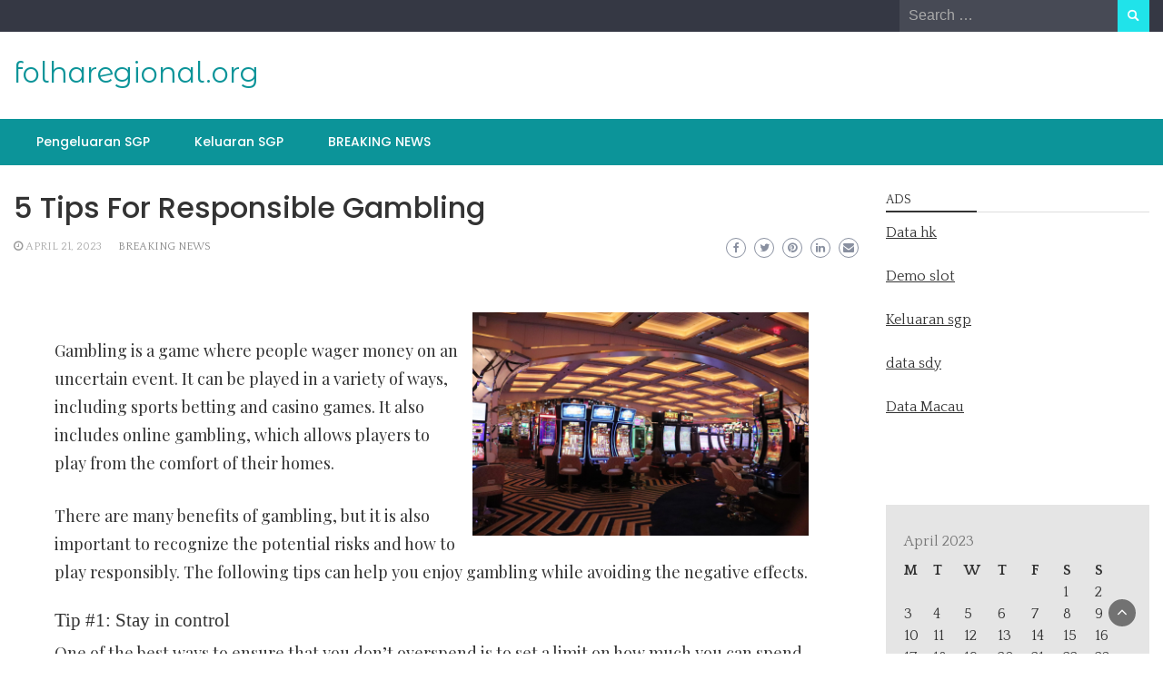

--- FILE ---
content_type: text/html; charset=UTF-8
request_url: https://folharegional.org/2023/04/21/5-tips-for-responsible-gambling/
body_size: 13655
content:
<!DOCTYPE html>
<html lang="en-US">
<head>
	<meta charset="UTF-8">
	<meta name="viewport" content="width=device-width, initial-scale=1">
	<link rel="profile" href="https://gmpg.org/xfn/11">
		<meta name='robots' content='index, follow, max-image-preview:large, max-snippet:-1, max-video-preview:-1' />

	<!-- This site is optimized with the Yoast SEO plugin v26.7 - https://yoast.com/wordpress/plugins/seo/ -->
	<title>5 Tips For Responsible Gambling - folharegional.org</title>
	<link rel="canonical" href="https://folharegional.org/2023/04/21/5-tips-for-responsible-gambling/" />
	<meta property="og:locale" content="en_US" />
	<meta property="og:type" content="article" />
	<meta property="og:title" content="5 Tips For Responsible Gambling - folharegional.org" />
	<meta property="og:description" content="Gambling is a game where people wager money on an uncertain event. It can be played in a variety of ways, including sports betting and casino games. It also includes online gambling, which allows players to play from the comfort of their homes. There are many benefits of gambling, but it is also important to [&hellip;]" />
	<meta property="og:url" content="https://folharegional.org/2023/04/21/5-tips-for-responsible-gambling/" />
	<meta property="og:site_name" content="folharegional.org" />
	<meta property="article:published_time" content="2023-04-21T21:49:20+00:00" />
	<meta property="og:image" content="https://i.imgur.com/FP3K0xY.jpg" />
	<meta name="author" content="menujutop123" />
	<meta name="twitter:card" content="summary_large_image" />
	<meta name="twitter:label1" content="Written by" />
	<meta name="twitter:data1" content="menujutop123" />
	<meta name="twitter:label2" content="Est. reading time" />
	<meta name="twitter:data2" content="3 minutes" />
	<script type="application/ld+json" class="yoast-schema-graph">{"@context":"https://schema.org","@graph":[{"@type":"Article","@id":"https://folharegional.org/2023/04/21/5-tips-for-responsible-gambling/#article","isPartOf":{"@id":"https://folharegional.org/2023/04/21/5-tips-for-responsible-gambling/"},"author":{"name":"menujutop123","@id":"https://folharegional.org/#/schema/person/bbe9f9e9ee591479524334ed1913747d"},"headline":"5 Tips For Responsible Gambling","datePublished":"2023-04-21T21:49:20+00:00","mainEntityOfPage":{"@id":"https://folharegional.org/2023/04/21/5-tips-for-responsible-gambling/"},"wordCount":567,"image":{"@id":"https://folharegional.org/2023/04/21/5-tips-for-responsible-gambling/#primaryimage"},"thumbnailUrl":"https://i.imgur.com/FP3K0xY.jpg","articleSection":["BREAKING NEWS"],"inLanguage":"en-US"},{"@type":"WebPage","@id":"https://folharegional.org/2023/04/21/5-tips-for-responsible-gambling/","url":"https://folharegional.org/2023/04/21/5-tips-for-responsible-gambling/","name":"5 Tips For Responsible Gambling - folharegional.org","isPartOf":{"@id":"https://folharegional.org/#website"},"primaryImageOfPage":{"@id":"https://folharegional.org/2023/04/21/5-tips-for-responsible-gambling/#primaryimage"},"image":{"@id":"https://folharegional.org/2023/04/21/5-tips-for-responsible-gambling/#primaryimage"},"thumbnailUrl":"https://i.imgur.com/FP3K0xY.jpg","datePublished":"2023-04-21T21:49:20+00:00","author":{"@id":"https://folharegional.org/#/schema/person/bbe9f9e9ee591479524334ed1913747d"},"breadcrumb":{"@id":"https://folharegional.org/2023/04/21/5-tips-for-responsible-gambling/#breadcrumb"},"inLanguage":"en-US","potentialAction":[{"@type":"ReadAction","target":["https://folharegional.org/2023/04/21/5-tips-for-responsible-gambling/"]}]},{"@type":"ImageObject","inLanguage":"en-US","@id":"https://folharegional.org/2023/04/21/5-tips-for-responsible-gambling/#primaryimage","url":"https://i.imgur.com/FP3K0xY.jpg","contentUrl":"https://i.imgur.com/FP3K0xY.jpg"},{"@type":"BreadcrumbList","@id":"https://folharegional.org/2023/04/21/5-tips-for-responsible-gambling/#breadcrumb","itemListElement":[{"@type":"ListItem","position":1,"name":"Home","item":"https://folharegional.org/"},{"@type":"ListItem","position":2,"name":"5 Tips For Responsible Gambling"}]},{"@type":"WebSite","@id":"https://folharegional.org/#website","url":"https://folharegional.org/","name":"folharegional.org","description":"","potentialAction":[{"@type":"SearchAction","target":{"@type":"EntryPoint","urlTemplate":"https://folharegional.org/?s={search_term_string}"},"query-input":{"@type":"PropertyValueSpecification","valueRequired":true,"valueName":"search_term_string"}}],"inLanguage":"en-US"},{"@type":"Person","@id":"https://folharegional.org/#/schema/person/bbe9f9e9ee591479524334ed1913747d","name":"menujutop123","image":{"@type":"ImageObject","inLanguage":"en-US","@id":"https://folharegional.org/#/schema/person/image/","url":"https://secure.gravatar.com/avatar/79e4f95737397fa3bbda16d87679fe928462d63e8371d690e04fa9e7c02ad698?s=96&d=mm&r=g","contentUrl":"https://secure.gravatar.com/avatar/79e4f95737397fa3bbda16d87679fe928462d63e8371d690e04fa9e7c02ad698?s=96&d=mm&r=g","caption":"menujutop123"},"sameAs":["https://folharegional.org"],"url":"https://folharegional.org/author/menujutop123/"}]}</script>
	<!-- / Yoast SEO plugin. -->


<link rel='dns-prefetch' href='//fonts.googleapis.com' />
<link rel="alternate" type="application/rss+xml" title="folharegional.org &raquo; Feed" href="https://folharegional.org/feed/" />
<link rel="alternate" title="oEmbed (JSON)" type="application/json+oembed" href="https://folharegional.org/wp-json/oembed/1.0/embed?url=https%3A%2F%2Ffolharegional.org%2F2023%2F04%2F21%2F5-tips-for-responsible-gambling%2F" />
<link rel="alternate" title="oEmbed (XML)" type="text/xml+oembed" href="https://folharegional.org/wp-json/oembed/1.0/embed?url=https%3A%2F%2Ffolharegional.org%2F2023%2F04%2F21%2F5-tips-for-responsible-gambling%2F&#038;format=xml" />
<style id='wp-img-auto-sizes-contain-inline-css' type='text/css'>
img:is([sizes=auto i],[sizes^="auto," i]){contain-intrinsic-size:3000px 1500px}
/*# sourceURL=wp-img-auto-sizes-contain-inline-css */
</style>
<style id='wp-emoji-styles-inline-css' type='text/css'>

	img.wp-smiley, img.emoji {
		display: inline !important;
		border: none !important;
		box-shadow: none !important;
		height: 1em !important;
		width: 1em !important;
		margin: 0 0.07em !important;
		vertical-align: -0.1em !important;
		background: none !important;
		padding: 0 !important;
	}
/*# sourceURL=wp-emoji-styles-inline-css */
</style>
<style id='wp-block-library-inline-css' type='text/css'>
:root{--wp-block-synced-color:#7a00df;--wp-block-synced-color--rgb:122,0,223;--wp-bound-block-color:var(--wp-block-synced-color);--wp-editor-canvas-background:#ddd;--wp-admin-theme-color:#007cba;--wp-admin-theme-color--rgb:0,124,186;--wp-admin-theme-color-darker-10:#006ba1;--wp-admin-theme-color-darker-10--rgb:0,107,160.5;--wp-admin-theme-color-darker-20:#005a87;--wp-admin-theme-color-darker-20--rgb:0,90,135;--wp-admin-border-width-focus:2px}@media (min-resolution:192dpi){:root{--wp-admin-border-width-focus:1.5px}}.wp-element-button{cursor:pointer}:root .has-very-light-gray-background-color{background-color:#eee}:root .has-very-dark-gray-background-color{background-color:#313131}:root .has-very-light-gray-color{color:#eee}:root .has-very-dark-gray-color{color:#313131}:root .has-vivid-green-cyan-to-vivid-cyan-blue-gradient-background{background:linear-gradient(135deg,#00d084,#0693e3)}:root .has-purple-crush-gradient-background{background:linear-gradient(135deg,#34e2e4,#4721fb 50%,#ab1dfe)}:root .has-hazy-dawn-gradient-background{background:linear-gradient(135deg,#faaca8,#dad0ec)}:root .has-subdued-olive-gradient-background{background:linear-gradient(135deg,#fafae1,#67a671)}:root .has-atomic-cream-gradient-background{background:linear-gradient(135deg,#fdd79a,#004a59)}:root .has-nightshade-gradient-background{background:linear-gradient(135deg,#330968,#31cdcf)}:root .has-midnight-gradient-background{background:linear-gradient(135deg,#020381,#2874fc)}:root{--wp--preset--font-size--normal:16px;--wp--preset--font-size--huge:42px}.has-regular-font-size{font-size:1em}.has-larger-font-size{font-size:2.625em}.has-normal-font-size{font-size:var(--wp--preset--font-size--normal)}.has-huge-font-size{font-size:var(--wp--preset--font-size--huge)}.has-text-align-center{text-align:center}.has-text-align-left{text-align:left}.has-text-align-right{text-align:right}.has-fit-text{white-space:nowrap!important}#end-resizable-editor-section{display:none}.aligncenter{clear:both}.items-justified-left{justify-content:flex-start}.items-justified-center{justify-content:center}.items-justified-right{justify-content:flex-end}.items-justified-space-between{justify-content:space-between}.screen-reader-text{border:0;clip-path:inset(50%);height:1px;margin:-1px;overflow:hidden;padding:0;position:absolute;width:1px;word-wrap:normal!important}.screen-reader-text:focus{background-color:#ddd;clip-path:none;color:#444;display:block;font-size:1em;height:auto;left:5px;line-height:normal;padding:15px 23px 14px;text-decoration:none;top:5px;width:auto;z-index:100000}html :where(.has-border-color){border-style:solid}html :where([style*=border-top-color]){border-top-style:solid}html :where([style*=border-right-color]){border-right-style:solid}html :where([style*=border-bottom-color]){border-bottom-style:solid}html :where([style*=border-left-color]){border-left-style:solid}html :where([style*=border-width]){border-style:solid}html :where([style*=border-top-width]){border-top-style:solid}html :where([style*=border-right-width]){border-right-style:solid}html :where([style*=border-bottom-width]){border-bottom-style:solid}html :where([style*=border-left-width]){border-left-style:solid}html :where(img[class*=wp-image-]){height:auto;max-width:100%}:where(figure){margin:0 0 1em}html :where(.is-position-sticky){--wp-admin--admin-bar--position-offset:var(--wp-admin--admin-bar--height,0px)}@media screen and (max-width:600px){html :where(.is-position-sticky){--wp-admin--admin-bar--position-offset:0px}}

/*# sourceURL=wp-block-library-inline-css */
</style><style id='global-styles-inline-css' type='text/css'>
:root{--wp--preset--aspect-ratio--square: 1;--wp--preset--aspect-ratio--4-3: 4/3;--wp--preset--aspect-ratio--3-4: 3/4;--wp--preset--aspect-ratio--3-2: 3/2;--wp--preset--aspect-ratio--2-3: 2/3;--wp--preset--aspect-ratio--16-9: 16/9;--wp--preset--aspect-ratio--9-16: 9/16;--wp--preset--color--black: #000000;--wp--preset--color--cyan-bluish-gray: #abb8c3;--wp--preset--color--white: #ffffff;--wp--preset--color--pale-pink: #f78da7;--wp--preset--color--vivid-red: #cf2e2e;--wp--preset--color--luminous-vivid-orange: #ff6900;--wp--preset--color--luminous-vivid-amber: #fcb900;--wp--preset--color--light-green-cyan: #7bdcb5;--wp--preset--color--vivid-green-cyan: #00d084;--wp--preset--color--pale-cyan-blue: #8ed1fc;--wp--preset--color--vivid-cyan-blue: #0693e3;--wp--preset--color--vivid-purple: #9b51e0;--wp--preset--gradient--vivid-cyan-blue-to-vivid-purple: linear-gradient(135deg,rgb(6,147,227) 0%,rgb(155,81,224) 100%);--wp--preset--gradient--light-green-cyan-to-vivid-green-cyan: linear-gradient(135deg,rgb(122,220,180) 0%,rgb(0,208,130) 100%);--wp--preset--gradient--luminous-vivid-amber-to-luminous-vivid-orange: linear-gradient(135deg,rgb(252,185,0) 0%,rgb(255,105,0) 100%);--wp--preset--gradient--luminous-vivid-orange-to-vivid-red: linear-gradient(135deg,rgb(255,105,0) 0%,rgb(207,46,46) 100%);--wp--preset--gradient--very-light-gray-to-cyan-bluish-gray: linear-gradient(135deg,rgb(238,238,238) 0%,rgb(169,184,195) 100%);--wp--preset--gradient--cool-to-warm-spectrum: linear-gradient(135deg,rgb(74,234,220) 0%,rgb(151,120,209) 20%,rgb(207,42,186) 40%,rgb(238,44,130) 60%,rgb(251,105,98) 80%,rgb(254,248,76) 100%);--wp--preset--gradient--blush-light-purple: linear-gradient(135deg,rgb(255,206,236) 0%,rgb(152,150,240) 100%);--wp--preset--gradient--blush-bordeaux: linear-gradient(135deg,rgb(254,205,165) 0%,rgb(254,45,45) 50%,rgb(107,0,62) 100%);--wp--preset--gradient--luminous-dusk: linear-gradient(135deg,rgb(255,203,112) 0%,rgb(199,81,192) 50%,rgb(65,88,208) 100%);--wp--preset--gradient--pale-ocean: linear-gradient(135deg,rgb(255,245,203) 0%,rgb(182,227,212) 50%,rgb(51,167,181) 100%);--wp--preset--gradient--electric-grass: linear-gradient(135deg,rgb(202,248,128) 0%,rgb(113,206,126) 100%);--wp--preset--gradient--midnight: linear-gradient(135deg,rgb(2,3,129) 0%,rgb(40,116,252) 100%);--wp--preset--font-size--small: 13px;--wp--preset--font-size--medium: 20px;--wp--preset--font-size--large: 36px;--wp--preset--font-size--x-large: 42px;--wp--preset--spacing--20: 0.44rem;--wp--preset--spacing--30: 0.67rem;--wp--preset--spacing--40: 1rem;--wp--preset--spacing--50: 1.5rem;--wp--preset--spacing--60: 2.25rem;--wp--preset--spacing--70: 3.38rem;--wp--preset--spacing--80: 5.06rem;--wp--preset--shadow--natural: 6px 6px 9px rgba(0, 0, 0, 0.2);--wp--preset--shadow--deep: 12px 12px 50px rgba(0, 0, 0, 0.4);--wp--preset--shadow--sharp: 6px 6px 0px rgba(0, 0, 0, 0.2);--wp--preset--shadow--outlined: 6px 6px 0px -3px rgb(255, 255, 255), 6px 6px rgb(0, 0, 0);--wp--preset--shadow--crisp: 6px 6px 0px rgb(0, 0, 0);}:where(.is-layout-flex){gap: 0.5em;}:where(.is-layout-grid){gap: 0.5em;}body .is-layout-flex{display: flex;}.is-layout-flex{flex-wrap: wrap;align-items: center;}.is-layout-flex > :is(*, div){margin: 0;}body .is-layout-grid{display: grid;}.is-layout-grid > :is(*, div){margin: 0;}:where(.wp-block-columns.is-layout-flex){gap: 2em;}:where(.wp-block-columns.is-layout-grid){gap: 2em;}:where(.wp-block-post-template.is-layout-flex){gap: 1.25em;}:where(.wp-block-post-template.is-layout-grid){gap: 1.25em;}.has-black-color{color: var(--wp--preset--color--black) !important;}.has-cyan-bluish-gray-color{color: var(--wp--preset--color--cyan-bluish-gray) !important;}.has-white-color{color: var(--wp--preset--color--white) !important;}.has-pale-pink-color{color: var(--wp--preset--color--pale-pink) !important;}.has-vivid-red-color{color: var(--wp--preset--color--vivid-red) !important;}.has-luminous-vivid-orange-color{color: var(--wp--preset--color--luminous-vivid-orange) !important;}.has-luminous-vivid-amber-color{color: var(--wp--preset--color--luminous-vivid-amber) !important;}.has-light-green-cyan-color{color: var(--wp--preset--color--light-green-cyan) !important;}.has-vivid-green-cyan-color{color: var(--wp--preset--color--vivid-green-cyan) !important;}.has-pale-cyan-blue-color{color: var(--wp--preset--color--pale-cyan-blue) !important;}.has-vivid-cyan-blue-color{color: var(--wp--preset--color--vivid-cyan-blue) !important;}.has-vivid-purple-color{color: var(--wp--preset--color--vivid-purple) !important;}.has-black-background-color{background-color: var(--wp--preset--color--black) !important;}.has-cyan-bluish-gray-background-color{background-color: var(--wp--preset--color--cyan-bluish-gray) !important;}.has-white-background-color{background-color: var(--wp--preset--color--white) !important;}.has-pale-pink-background-color{background-color: var(--wp--preset--color--pale-pink) !important;}.has-vivid-red-background-color{background-color: var(--wp--preset--color--vivid-red) !important;}.has-luminous-vivid-orange-background-color{background-color: var(--wp--preset--color--luminous-vivid-orange) !important;}.has-luminous-vivid-amber-background-color{background-color: var(--wp--preset--color--luminous-vivid-amber) !important;}.has-light-green-cyan-background-color{background-color: var(--wp--preset--color--light-green-cyan) !important;}.has-vivid-green-cyan-background-color{background-color: var(--wp--preset--color--vivid-green-cyan) !important;}.has-pale-cyan-blue-background-color{background-color: var(--wp--preset--color--pale-cyan-blue) !important;}.has-vivid-cyan-blue-background-color{background-color: var(--wp--preset--color--vivid-cyan-blue) !important;}.has-vivid-purple-background-color{background-color: var(--wp--preset--color--vivid-purple) !important;}.has-black-border-color{border-color: var(--wp--preset--color--black) !important;}.has-cyan-bluish-gray-border-color{border-color: var(--wp--preset--color--cyan-bluish-gray) !important;}.has-white-border-color{border-color: var(--wp--preset--color--white) !important;}.has-pale-pink-border-color{border-color: var(--wp--preset--color--pale-pink) !important;}.has-vivid-red-border-color{border-color: var(--wp--preset--color--vivid-red) !important;}.has-luminous-vivid-orange-border-color{border-color: var(--wp--preset--color--luminous-vivid-orange) !important;}.has-luminous-vivid-amber-border-color{border-color: var(--wp--preset--color--luminous-vivid-amber) !important;}.has-light-green-cyan-border-color{border-color: var(--wp--preset--color--light-green-cyan) !important;}.has-vivid-green-cyan-border-color{border-color: var(--wp--preset--color--vivid-green-cyan) !important;}.has-pale-cyan-blue-border-color{border-color: var(--wp--preset--color--pale-cyan-blue) !important;}.has-vivid-cyan-blue-border-color{border-color: var(--wp--preset--color--vivid-cyan-blue) !important;}.has-vivid-purple-border-color{border-color: var(--wp--preset--color--vivid-purple) !important;}.has-vivid-cyan-blue-to-vivid-purple-gradient-background{background: var(--wp--preset--gradient--vivid-cyan-blue-to-vivid-purple) !important;}.has-light-green-cyan-to-vivid-green-cyan-gradient-background{background: var(--wp--preset--gradient--light-green-cyan-to-vivid-green-cyan) !important;}.has-luminous-vivid-amber-to-luminous-vivid-orange-gradient-background{background: var(--wp--preset--gradient--luminous-vivid-amber-to-luminous-vivid-orange) !important;}.has-luminous-vivid-orange-to-vivid-red-gradient-background{background: var(--wp--preset--gradient--luminous-vivid-orange-to-vivid-red) !important;}.has-very-light-gray-to-cyan-bluish-gray-gradient-background{background: var(--wp--preset--gradient--very-light-gray-to-cyan-bluish-gray) !important;}.has-cool-to-warm-spectrum-gradient-background{background: var(--wp--preset--gradient--cool-to-warm-spectrum) !important;}.has-blush-light-purple-gradient-background{background: var(--wp--preset--gradient--blush-light-purple) !important;}.has-blush-bordeaux-gradient-background{background: var(--wp--preset--gradient--blush-bordeaux) !important;}.has-luminous-dusk-gradient-background{background: var(--wp--preset--gradient--luminous-dusk) !important;}.has-pale-ocean-gradient-background{background: var(--wp--preset--gradient--pale-ocean) !important;}.has-electric-grass-gradient-background{background: var(--wp--preset--gradient--electric-grass) !important;}.has-midnight-gradient-background{background: var(--wp--preset--gradient--midnight) !important;}.has-small-font-size{font-size: var(--wp--preset--font-size--small) !important;}.has-medium-font-size{font-size: var(--wp--preset--font-size--medium) !important;}.has-large-font-size{font-size: var(--wp--preset--font-size--large) !important;}.has-x-large-font-size{font-size: var(--wp--preset--font-size--x-large) !important;}
/*# sourceURL=global-styles-inline-css */
</style>

<style id='classic-theme-styles-inline-css' type='text/css'>
/*! This file is auto-generated */
.wp-block-button__link{color:#fff;background-color:#32373c;border-radius:9999px;box-shadow:none;text-decoration:none;padding:calc(.667em + 2px) calc(1.333em + 2px);font-size:1.125em}.wp-block-file__button{background:#32373c;color:#fff;text-decoration:none}
/*# sourceURL=/wp-includes/css/classic-themes.min.css */
</style>
<link rel='stylesheet' id='dashicons-css' href='https://folharegional.org/wp-includes/css/dashicons.min.css?ver=6.9' type='text/css' media='all' />
<link rel='stylesheet' id='admin-bar-css' href='https://folharegional.org/wp-includes/css/admin-bar.min.css?ver=6.9' type='text/css' media='all' />
<style id='admin-bar-inline-css' type='text/css'>

    /* Hide CanvasJS credits for P404 charts specifically */
    #p404RedirectChart .canvasjs-chart-credit {
        display: none !important;
    }
    
    #p404RedirectChart canvas {
        border-radius: 6px;
    }

    .p404-redirect-adminbar-weekly-title {
        font-weight: bold;
        font-size: 14px;
        color: #fff;
        margin-bottom: 6px;
    }

    #wpadminbar #wp-admin-bar-p404_free_top_button .ab-icon:before {
        content: "\f103";
        color: #dc3545;
        top: 3px;
    }
    
    #wp-admin-bar-p404_free_top_button .ab-item {
        min-width: 80px !important;
        padding: 0px !important;
    }
    
    /* Ensure proper positioning and z-index for P404 dropdown */
    .p404-redirect-adminbar-dropdown-wrap { 
        min-width: 0; 
        padding: 0;
        position: static !important;
    }
    
    #wpadminbar #wp-admin-bar-p404_free_top_button_dropdown {
        position: static !important;
    }
    
    #wpadminbar #wp-admin-bar-p404_free_top_button_dropdown .ab-item {
        padding: 0 !important;
        margin: 0 !important;
    }
    
    .p404-redirect-dropdown-container {
        min-width: 340px;
        padding: 18px 18px 12px 18px;
        background: #23282d !important;
        color: #fff;
        border-radius: 12px;
        box-shadow: 0 8px 32px rgba(0,0,0,0.25);
        margin-top: 10px;
        position: relative !important;
        z-index: 999999 !important;
        display: block !important;
        border: 1px solid #444;
    }
    
    /* Ensure P404 dropdown appears on hover */
    #wpadminbar #wp-admin-bar-p404_free_top_button .p404-redirect-dropdown-container { 
        display: none !important;
    }
    
    #wpadminbar #wp-admin-bar-p404_free_top_button:hover .p404-redirect-dropdown-container { 
        display: block !important;
    }
    
    #wpadminbar #wp-admin-bar-p404_free_top_button:hover #wp-admin-bar-p404_free_top_button_dropdown .p404-redirect-dropdown-container {
        display: block !important;
    }
    
    .p404-redirect-card {
        background: #2c3338;
        border-radius: 8px;
        padding: 18px 18px 12px 18px;
        box-shadow: 0 2px 8px rgba(0,0,0,0.07);
        display: flex;
        flex-direction: column;
        align-items: flex-start;
        border: 1px solid #444;
    }
    
    .p404-redirect-btn {
        display: inline-block;
        background: #dc3545;
        color: #fff !important;
        font-weight: bold;
        padding: 5px 22px;
        border-radius: 8px;
        text-decoration: none;
        font-size: 17px;
        transition: background 0.2s, box-shadow 0.2s;
        margin-top: 8px;
        box-shadow: 0 2px 8px rgba(220,53,69,0.15);
        text-align: center;
        line-height: 1.6;
    }
    
    .p404-redirect-btn:hover {
        background: #c82333;
        color: #fff !important;
        box-shadow: 0 4px 16px rgba(220,53,69,0.25);
    }
    
    /* Prevent conflicts with other admin bar dropdowns */
    #wpadminbar .ab-top-menu > li:hover > .ab-item,
    #wpadminbar .ab-top-menu > li.hover > .ab-item {
        z-index: auto;
    }
    
    #wpadminbar #wp-admin-bar-p404_free_top_button:hover > .ab-item {
        z-index: 999998 !important;
    }
    
/*# sourceURL=admin-bar-inline-css */
</style>
<link rel='stylesheet' id='bootstrap-css' href='https://folharegional.org/wp-content/themes/wp-newspaper/css/bootstrap.css?ver=6.9' type='text/css' media='all' />
<link rel='stylesheet' id='fontawesome-css' href='https://folharegional.org/wp-content/themes/wp-newspaper/css/font-awesome.css?ver=6.9' type='text/css' media='all' />
<link rel='stylesheet' id='owl-css' href='https://folharegional.org/wp-content/themes/wp-newspaper/css/owl.carousel.css?ver=6.9' type='text/css' media='all' />
<link rel='stylesheet' id='wp-newspaper-googlefonts-css' href='https://fonts.googleapis.com/css?family=Quattrocento%3A200%2C300%2C400%2C500%2C600%2C700%2C800%2C900%7CPlayfair+Display%3A200%2C300%2C400%2C500%2C600%2C700%2C800%2C900%7CMontserrat+Alternates%3A200%2C300%2C400%2C500%2C600%2C700%2C800%2C900%7CMontserrat%3A200%2C300%2C400%2C500%2C600%2C700%2C800%2C900%7CMontserrat%3A200%2C300%2C400%2C500%2C600%2C700%2C800%2C900%7CMontserrat%3A200%2C300%2C400%2C500%2C600%2C700%2C800%2C900%7CReem+Kufi%3A200%2C300%2C400%2C500%2C600%2C700%2C800%2C900%7CPoppins%3A200%2C300%2C400%2C500%2C600%2C700%2C800%2C900%7C&#038;ver=6.9' type='text/css' media='all' />
<link rel='stylesheet' id='wp-newspaper-style-css' href='https://folharegional.org/wp-content/themes/wp-newspaper/style.css?ver=1.0.5' type='text/css' media='all' />
<style id='wp-newspaper-style-inline-css' type='text/css'>
.detail-content h1{ font:500 32px/1em Poppins; }h1{ color:#333; }.detail-content h2{ font:400 28px/1em Mirza; }h2{ color:#333; }.detail-content h3{ font:300 24px/1em Monda; }h3{ color:#333; }.detail-content h4{ font:200 21px/1em Moul; }h4{ color:#333; }.detail-content h5{ font:150 15px/1em Ovo; }h5{ color:#333; }.detail-content h6{ font:100 12px/1em Oxygen; }h6{ color:#333; }
                body{ font: 400 16px/24px Quattrocento; color: #333; }
                body{ background-color: #fff; }

                article{ font: 400 18px/31px Playfair Display; color: #333; }

                div.container{ max-width: 1297px; }

                
                



                header .logo img{ height: 62px; }
                .site-title a{ font-size: 31px; font-family: Montserrat Alternates; color: #0c9499;}
                header .logo .site-description{color: #97a6b2;}
                section.top-bar{padding: 25px 0;}

                section.top-bar:before {background: #ffffff; opacity: 0;}


                

               


                
                

                .blog-news-title{ font-size: 22px; font-family: Montserrat; line-height: 30px; font-weight: 600;}
                .blog-news-title a{color: #0c9499;}

                

                


                
               

                // link color
                a{color:#ececec;}

                #primary-menu li a {color: #fff;}
                header .main-nav{background-color: #0c9499;}
                .main-navigation ul ul.sub-menu{background-color: #0c9499;}
                .main-navigation .nav-menu{background-color: #0c9499;}
                #primary-menu li a{ font-size: 14px; font-family: Poppins; font-weight: 500;}
                footer.main{background-color: #ececec;}


                header .top-info.pri-bg-color{background-color: #353844;}

                


                /*buttons*/
                header .search-submit,.widget .profile-link,
                .woocommerce #respond input#submit.alt, .woocommerce a.button.alt,
                .woocommerce button.button.alt, .woocommerce input.button.alt,.woocommerce #respond input#submit, .woocommerce a.button, .woocommerce button.button,
                .woocommerce input.button,form#wte_enquiry_contact_form input#enquiry_submit_button,#blossomthemes-email-newsletter-626 input.subscribe-submit-626,
                .jetpack_subscription_widget,.widget_search .search-submit,.widget-instagram .owl-carousel .owl-nav .owl-prev,
                .widget-instagram .owl-carousel .owl-nav .owl-next,.widget_search input.search-submit
                {background-color: #20e3ea;}

                


                .home-pages{background-color:#dd3333;}


                

               
        
/*# sourceURL=wp-newspaper-style-inline-css */
</style>
<script type="text/javascript" src="https://folharegional.org/wp-includes/js/jquery/jquery.min.js?ver=3.7.1" id="jquery-core-js"></script>
<script type="text/javascript" src="https://folharegional.org/wp-includes/js/jquery/jquery-migrate.min.js?ver=3.4.1" id="jquery-migrate-js"></script>
<script type="text/javascript" id="wp_newspaper_loadmore-js-extra">
/* <![CDATA[ */
var wp_newspaper_loadmore_params = {"ajaxurl":"https://folharegional.org/wp-admin/admin-ajax.php","current_page":"1","max_page":"259","cat":"0"};
//# sourceURL=wp_newspaper_loadmore-js-extra
/* ]]> */
</script>
<script type="text/javascript" src="https://folharegional.org/wp-content/themes/wp-newspaper/js/loadmore.js?ver=6.9" id="wp_newspaper_loadmore-js"></script>
<link rel="https://api.w.org/" href="https://folharegional.org/wp-json/" /><link rel="alternate" title="JSON" type="application/json" href="https://folharegional.org/wp-json/wp/v2/posts/2696" /><link rel="EditURI" type="application/rsd+xml" title="RSD" href="https://folharegional.org/xmlrpc.php?rsd" />
<meta name="generator" content="WordPress 6.9" />
<link rel='shortlink' href='https://folharegional.org/?p=2696' />
<link rel="icon" href="https://folharegional.org/wp-content/uploads/2021/05/cropped-cropped-xx15-2-32x32.png" sizes="32x32" />
<link rel="icon" href="https://folharegional.org/wp-content/uploads/2021/05/cropped-cropped-xx15-2-192x192.png" sizes="192x192" />
<link rel="apple-touch-icon" href="https://folharegional.org/wp-content/uploads/2021/05/cropped-cropped-xx15-2-180x180.png" />
<meta name="msapplication-TileImage" content="https://folharegional.org/wp-content/uploads/2021/05/cropped-cropped-xx15-2-270x270.png" />
</head>
<body data-rsssl=1 class="wp-singular post-template-default single single-post postid-2696 single-format-standard wp-embed-responsive wp-theme-wp-newspaper">

<a class="skip-link screen-reader-text" href="#content">Skip to content</a>





<header>
	
	<section class="top-info pri-bg-color">
		<div class="container">
			<div class="row">
				<!-- Brand and toggle get grouped for better mobile display -->	
				<div class="col-xs-12 col-sm-6">
					<div class="social-icons">
						<ul class="list-inline">
                    
        
</ul>					</div>
				</div>

													<div class="col-xs-12 col-sm-6 text-right"><div class="search-top"><form role="search" method="get" class="search-form" action="https://folharegional.org/">
    <label>
        <span class="screen-reader-text">Search for:</span>
        <input type="search" class="search-field" placeholder="Search &hellip;"
            value="" name="s" title="Search for:" />
    </label>
    <input type="submit" class="search-submit" value="Search" />
</form>	</div></div>
										</div>
	</div>
</section>

<section class="top-bar">
	<div class="container">
		<div class="row top-head-2">
			<div class="col-sm-4 logo text-left">			
														<div class="site-title"><a href="https://folharegional.org/">folharegional.org</a></div>
										<div class="site-description"></div>

												</div>

		</div>
	</div> <!-- /.end of container -->
</section> <!-- /.end of section -->





<section  class="main-nav nav-two  sticky-header">
	<div class="container">
		<nav id="site-navigation" class="main-navigation">
			<button class="menu-toggle" aria-controls="primary-menu" aria-expanded="false"><!-- Primary Menu -->
				<div id="nav-icon">
					<span></span>
					<span></span>
					<span></span>
					<span></span>
				</div>
			</button>
			<div class="menu-pengeluaran-sgp-container"><ul id="primary-menu" class="menu"><li id="menu-item-23" class="menu-item menu-item-type-post_type menu-item-object-page menu-item-23"><a href="https://folharegional.org/pengeluaran-sgp-togel-singapore-data-sgp-keluaran-sgp-hari-ini/">Pengeluaran SGP</a></li>
<li id="menu-item-48" class="menu-item menu-item-type-custom menu-item-object-custom menu-item-48"><a href="https://www.lexingtonprep.com/">Keluaran SGP</a></li>
<li id="menu-item-43" class="menu-item menu-item-type-taxonomy menu-item-object-category current-post-ancestor current-menu-parent current-post-parent menu-item-43"><a href="https://folharegional.org/category/breaking-news/">BREAKING NEWS</a></li>
</ul></div>		</nav><!-- #site-navigation -->
	</div>
</section>

</header>


<div id="content" class="inside-page content-area">
  <div class="container">
    <div class="row"> 

      <div class="col-sm-9" id="main-content">
        <section class="page-section">
          <div class="detail-content">

                                
              

<h1 class="page-title">5 Tips For Responsible Gambling</h1>


<!-- info-social-wrap -->
<div class="info-social-wrap">
<!-- info -->
                      <div class="info">
              <ul class="list-inline">


                
                                                    <li><i class="fa fa-clock-o"></i> <a href="https://folharegional.org/2023/04/21/">April 21, 2023</a></li>
                
                                    <li>
                                                 <span class="category"><a href="https://folharegional.org/category/breaking-news/">BREAKING NEWS</a></span>
                                            </li>
                
                                                                  

                                
              </ul>
            </div>
                    <!-- info -->

         <script type="text/javascript">
	var fb = '';
	var twitter = '';
	var pinterest = '';
	var linkedin = '';
</script>


	<div class="social-box">

					<a class="facebook-icon" href="https://www.facebook.com/sharer/sharer.php?u=https%3A%2F%2Ffolharegional.org%2F2023%2F04%2F21%2F5-tips-for-responsible-gambling%2F" onclick="return ! window.open( this.href, fb, 'width=500, height=500' )">
			    <i class="fa fa-facebook-f"></i>
			</a>
		
					<a class="twitter-icon" href="https://twitter.com/intent/tweet?text=5%20Tips%20For%20Responsible%20Gambling&#038;url=https%3A%2F%2Ffolharegional.org%2F2023%2F04%2F21%2F5-tips-for-responsible-gambling%2F&#038;via=" onclick="return ! window.open( this.href, twitter, 'width=500, height=500' )">
			   <i class="fa fa-twitter"></i>
			</a>
		
					<a class="pinterest-icon" href="https://pinterest.com/pin/create/button/?url=https%3A%2F%2Ffolharegional.org%2F2023%2F04%2F21%2F5-tips-for-responsible-gambling%2F&#038;media=&#038;description=5%20Tips%20For%20Responsible%20Gambling" onclick="return ! window.open( this.href, pinterest, 'width=500, height=500' )">
			    <i class="fa fa-pinterest"></i>
			</a>
		
					<a class="linkedin-icon" href="https://www.linkedin.com/shareArticle?mini=true&#038;url=https%3A%2F%2Ffolharegional.org%2F2023%2F04%2F21%2F5-tips-for-responsible-gambling%2F&#038;title=5%20Tips%20For%20Responsible%20Gambling" onclick="return ! window.open( this.href, linkedin, 'width=500, height=500' )">
			    <i class="fa fa-linkedin"></i>
			</a>
		
					<a class="mail-icon" href="/cdn-cgi/l/email-protection#[base64]" target="_blank">
			    <i class="fa fa-envelope"></i>
			</a>
		

	</div>

</div>
<!-- info-social-wrap -->

<div class="single-post">
        


 


  <div class="post-content">
    
    
    
    <article>
      <p><img decoding="async" alt="gambling" src="https://i.imgur.com/FP3K0xY.jpg" style="max-width:44%; width:auto; margin:0px 10px; max-height:307px; height:auto;" align="right"> </p>
<p>Gambling is a game where people wager money on an uncertain event. It can be played in a variety of ways, including sports betting and casino games. It also includes online gambling, which allows players to play from the comfort of their homes.</p>
<p>There are many benefits of gambling, but it is also important to recognize the potential risks and how to play responsibly. The following tips can help you enjoy gambling while avoiding the negative effects.</p>
<h4>Tip #1: Stay in control</h4>
<p>One of the best ways to ensure that you don’t overspend is to set a limit on how much you can spend. This will prevent you from letting your money go to waste, and it can help you keep track of your spending habits.</p>
<h4>Tip #2: Don’t gamble when you’re tired</h4>
<p>It can be tempting to play when you’re tired or stressed, but this isn’t a healthy way to use your money. Often, this can lead to more losses and can create a cycle of gambling that you don’t want to get involved with. Instead, find other activities that are more fun and will help you relax.</p>
<h4>Tip #3: Learn to bet with discipline</h4>
<p>When you’re new to gambling, it can be tempting to let your emotions get the better of you. This can be especially true if you’re feeling anxious or worried about losing money. It’s important to remember that losing is a part of the game, so it’s important to learn when it’s time to quit.</p>
<h4>Tip #4: Be sociable</h4>
<p>As mentioned earlier, gambling can be a social activity, and it’s important to keep this in mind when you’re playing. This can be beneficial for both you and the other people who are involved in the game.</p>
<p>This can help you build relationships with other people and reduce the risk of becoming a gambling addict. It can also help you avoid being tempted to lose money again, and it can make it easier to quit when you’re done.</p>
<h4>Tip #5: Know when to quit</h4>
<p>When you’ve lost a lot of money or haven’t won in several rounds, it’s time to take a break from the game. This can help you avoid creating a gambling addiction and it will also help you to keep the money you’ve won safe.</p>
<h4>Tip #6: Find other ways to pass the time</h4>
<p>If you’re having a hard time coping with stress, gambling can be a great way to relieve yourself of some of it. This can help you feel more relaxed and able to think clearly again.</p>
<h4>Tip #7: Have fun</h4>
<p>As mentioned, gambling can be a fun way to pass the time and it can also be a great way to meet new people. This can be especially useful if you’re looking for a new social group to hang out with or if you’re interested in learning more about different cultures and traditions.</p>
<p>As long as you’re playing responsibly, gambling can be a great way to relax and have fun with friends. It can also help you to learn new skills, such as reading people and managing money. However, if you’re addicted to gambling, it can have serious consequences for your health and happiness. If you’re struggling with this, it’s important to seek professional help.</p>
      
           
    </article>

    <div class="article-footer-social"><script data-cfasync="false" src="/cdn-cgi/scripts/5c5dd728/cloudflare-static/email-decode.min.js"></script><script type="text/javascript">
	var fb = '';
	var twitter = '';
	var pinterest = '';
	var linkedin = '';
</script>


	<div class="social-box">

					<a class="facebook-icon" href="https://www.facebook.com/sharer/sharer.php?u=https%3A%2F%2Ffolharegional.org%2F2023%2F04%2F21%2F5-tips-for-responsible-gambling%2F" onclick="return ! window.open( this.href, fb, 'width=500, height=500' )">
			    <i class="fa fa-facebook-f"></i>
			</a>
		
					<a class="twitter-icon" href="https://twitter.com/intent/tweet?text=5%20Tips%20For%20Responsible%20Gambling&#038;url=https%3A%2F%2Ffolharegional.org%2F2023%2F04%2F21%2F5-tips-for-responsible-gambling%2F&#038;via=" onclick="return ! window.open( this.href, twitter, 'width=500, height=500' )">
			   <i class="fa fa-twitter"></i>
			</a>
		
					<a class="pinterest-icon" href="https://pinterest.com/pin/create/button/?url=https%3A%2F%2Ffolharegional.org%2F2023%2F04%2F21%2F5-tips-for-responsible-gambling%2F&#038;media=&#038;description=5%20Tips%20For%20Responsible%20Gambling" onclick="return ! window.open( this.href, pinterest, 'width=500, height=500' )">
			    <i class="fa fa-pinterest"></i>
			</a>
		
					<a class="linkedin-icon" href="https://www.linkedin.com/shareArticle?mini=true&#038;url=https%3A%2F%2Ffolharegional.org%2F2023%2F04%2F21%2F5-tips-for-responsible-gambling%2F&#038;title=5%20Tips%20For%20Responsible%20Gambling" onclick="return ! window.open( this.href, linkedin, 'width=500, height=500' )">
			    <i class="fa fa-linkedin"></i>
			</a>
		
					<a class="mail-icon" href="/cdn-cgi/l/email-protection#[base64]" target="_blank">
			    <i class="fa fa-envelope"></i>
			</a>
		

	</div>

</div>

  </div>

    
          <div class="author-post clearfix">
                          <div class="author-image"> 
            <a href="https://folharegional.org/author/menujutop123/"><img alt='' src='https://secure.gravatar.com/avatar/79e4f95737397fa3bbda16d87679fe928462d63e8371d690e04fa9e7c02ad698?s=75&#038;d=mm&#038;r=g' srcset='https://secure.gravatar.com/avatar/79e4f95737397fa3bbda16d87679fe928462d63e8371d690e04fa9e7c02ad698?s=150&#038;d=mm&#038;r=g 2x' class='avatar avatar-75 photo' height='75' width='75' decoding='async'/></a>
          </div>
                <div class="author-details">
        <h4><a href="https://folharegional.org/author/menujutop123/">menujutop123</a></h4>
        <p></p>
        </div>
      </div>
        
  </div>


                          
          </div><!-- /.end of deatil-content -->
        </section> <!-- /.end of section -->  
      </div>

      <div class="col-sm-3">
<div id="secondary" class="widget-area" role="complementary">
	<aside id="text-3" class="widget widget_text"><h5 class="widget-title">ADS</h5>			<div class="textwidget"><p><a href="https://www.mountainechoes.org/">Data hk</a></p>
<p><a href="https://www.ensembleprojects.org/">Demo slot</a></p>
<p><a href="https://www.chameleonkids.com/">Keluaran sgp</a></p>
<p><a href="https://capella-antiqua.org/">data sdy</a></p>
<p><a href="https://stroudnature.org/">Data Macau</a></p>
<p>&nbsp;</p>
</div>
		</aside><aside id="calendar-2" class="widget widget_calendar"><div id="calendar_wrap" class="calendar_wrap"><table id="wp-calendar" class="wp-calendar-table">
	<caption>April 2023</caption>
	<thead>
	<tr>
		<th scope="col" aria-label="Monday">M</th>
		<th scope="col" aria-label="Tuesday">T</th>
		<th scope="col" aria-label="Wednesday">W</th>
		<th scope="col" aria-label="Thursday">T</th>
		<th scope="col" aria-label="Friday">F</th>
		<th scope="col" aria-label="Saturday">S</th>
		<th scope="col" aria-label="Sunday">S</th>
	</tr>
	</thead>
	<tbody>
	<tr>
		<td colspan="5" class="pad">&nbsp;</td><td><a href="https://folharegional.org/2023/04/01/" aria-label="Posts published on April 1, 2023">1</a></td><td><a href="https://folharegional.org/2023/04/02/" aria-label="Posts published on April 2, 2023">2</a></td>
	</tr>
	<tr>
		<td><a href="https://folharegional.org/2023/04/03/" aria-label="Posts published on April 3, 2023">3</a></td><td><a href="https://folharegional.org/2023/04/04/" aria-label="Posts published on April 4, 2023">4</a></td><td><a href="https://folharegional.org/2023/04/05/" aria-label="Posts published on April 5, 2023">5</a></td><td><a href="https://folharegional.org/2023/04/06/" aria-label="Posts published on April 6, 2023">6</a></td><td><a href="https://folharegional.org/2023/04/07/" aria-label="Posts published on April 7, 2023">7</a></td><td><a href="https://folharegional.org/2023/04/08/" aria-label="Posts published on April 8, 2023">8</a></td><td><a href="https://folharegional.org/2023/04/09/" aria-label="Posts published on April 9, 2023">9</a></td>
	</tr>
	<tr>
		<td><a href="https://folharegional.org/2023/04/10/" aria-label="Posts published on April 10, 2023">10</a></td><td><a href="https://folharegional.org/2023/04/11/" aria-label="Posts published on April 11, 2023">11</a></td><td><a href="https://folharegional.org/2023/04/12/" aria-label="Posts published on April 12, 2023">12</a></td><td><a href="https://folharegional.org/2023/04/13/" aria-label="Posts published on April 13, 2023">13</a></td><td><a href="https://folharegional.org/2023/04/14/" aria-label="Posts published on April 14, 2023">14</a></td><td><a href="https://folharegional.org/2023/04/15/" aria-label="Posts published on April 15, 2023">15</a></td><td><a href="https://folharegional.org/2023/04/16/" aria-label="Posts published on April 16, 2023">16</a></td>
	</tr>
	<tr>
		<td><a href="https://folharegional.org/2023/04/17/" aria-label="Posts published on April 17, 2023">17</a></td><td><a href="https://folharegional.org/2023/04/18/" aria-label="Posts published on April 18, 2023">18</a></td><td><a href="https://folharegional.org/2023/04/19/" aria-label="Posts published on April 19, 2023">19</a></td><td><a href="https://folharegional.org/2023/04/20/" aria-label="Posts published on April 20, 2023">20</a></td><td><a href="https://folharegional.org/2023/04/21/" aria-label="Posts published on April 21, 2023">21</a></td><td><a href="https://folharegional.org/2023/04/22/" aria-label="Posts published on April 22, 2023">22</a></td><td><a href="https://folharegional.org/2023/04/23/" aria-label="Posts published on April 23, 2023">23</a></td>
	</tr>
	<tr>
		<td><a href="https://folharegional.org/2023/04/24/" aria-label="Posts published on April 24, 2023">24</a></td><td><a href="https://folharegional.org/2023/04/25/" aria-label="Posts published on April 25, 2023">25</a></td><td><a href="https://folharegional.org/2023/04/26/" aria-label="Posts published on April 26, 2023">26</a></td><td><a href="https://folharegional.org/2023/04/27/" aria-label="Posts published on April 27, 2023">27</a></td><td><a href="https://folharegional.org/2023/04/28/" aria-label="Posts published on April 28, 2023">28</a></td><td><a href="https://folharegional.org/2023/04/29/" aria-label="Posts published on April 29, 2023">29</a></td><td><a href="https://folharegional.org/2023/04/30/" aria-label="Posts published on April 30, 2023">30</a></td>
	</tr>
	</tbody>
	</table><nav aria-label="Previous and next months" class="wp-calendar-nav">
		<span class="wp-calendar-nav-prev"><a href="https://folharegional.org/2023/03/">&laquo; Mar</a></span>
		<span class="pad">&nbsp;</span>
		<span class="wp-calendar-nav-next"><a href="https://folharegional.org/2023/05/">May &raquo;</a></span>
	</nav></div></aside>
		<aside id="recent-posts-2" class="widget widget_recent_entries">
		<h5 class="widget-title">Recent Posts</h5>
		<ul>
											<li>
					<a href="https://folharegional.org/2026/01/05/natos-future-insights-from-the-hague-summit-on-defense-spending/">NATO&#8217;s Future: Insights from The Hague Summit on Defense Spending</a>
									</li>
											<li>
					<a href="https://folharegional.org/2025/12/31/the-hague-and-beyond-implications-of-natos-5-defense-spending-goal/">The Hague and Beyond: Implications of NATO&#8217;s 5% Defense Spending Goal</a>
									</li>
											<li>
					<a href="https://folharegional.org/2025/12/26/analyzing-the-outcomes-of-the-hague-summit-on-nato-defense-strategies/">Analyzing the Outcomes of the Hague Summit on NATO Defense Strategies</a>
									</li>
											<li>
					<a href="https://folharegional.org/2025/12/21/5-defense-spending-a-defining-moment-at-the-nato-summit-in-the-hague/">5% Defense Spending: A Defining Moment at the NATO Summit in The Hague</a>
									</li>
											<li>
					<a href="https://folharegional.org/2025/12/16/the-hague-summit-natos-bold-leap-towards-increased-defense-budgets/">The Hague Summit: NATO&#8217;s Bold Leap Towards Increased Defense Budgets</a>
									</li>
					</ul>

		</aside><aside id="categories-2" class="widget widget_categories"><h5 class="widget-title">Categories</h5>
			<ul>
					<li class="cat-item cat-item-1"><a href="https://folharegional.org/category/breaking-news/">BREAKING NEWS</a>
</li>
			</ul>

			</aside><aside id="text-4" class="widget widget_text"><h5 class="widget-title">ADVERTISEMENT</h5>			<div class="textwidget"><p><a href="https://apssr.com/">data sgp</a></p>
<p><a href="https://www.carmma.org/">demo slot pragmatic</a></p>
<p><a href="https://chnine.com/">data sgp</a></p>
<p><a href="https://sci2020.org/">slot gacor</a></p>
<p><a href="https://www.damianclark.com/">Togel</a></p>
<p><a href="https://pormiki-dki.org/">Pengeluaran hk</a></p>
<p><a href="https://www.teatroguloya.org/">Live Draw Macau</a></p>
</div>
		</aside><aside id="text-5" class="widget widget_text">			<div class="textwidget"><p><a href="https://jewel993.com/">keluaran sgp</a></p>
<p><a href="https://www.iumamanagement.com/"><span data-sheets-root="1">data sgp</span></a></p>
<p><a href="https://www.consulatalgerie-oujda.org/_ar/visa.php.html"><span data-sheets-root="1">togel macau</span></a></p>
<p><a href="https://socadido.org/"><span data-sheets-root="1">pengeluaran macau</span></a></p>
<p><a href="https://lafondarestaurantbar.com/language/en/"><span data-sheets-root="1">slot deposit 5000</span></a></p>
<p><a href="https://www.zuwenainternationalschool.com/fees-structure/"><span data-sheets-root="1">deposit pulsa indosat</span></a></p>
<p><a href="https://revistadireito.com/blog-direito/"><span data-sheets-root="1">cintatogel</span></a></p>
<p><a href="https://chelatacos.com/"><span data-sheets-root="1">data macau</span></a></p>
<p><a href="https://www.spdn-cr.org/bude-vas-zajimat/dusevne-nemocny-v-rodine/"><span data-sheets-root="1">data macau</span></a></p>
<p><a href="https://www.nikuyano-curry.com/"><span data-sheets-root="1">pengeluaran macau</span></a></p>
<p><span data-sheets-root="1"><a href="https://30thrumahsakit.com/">data macau</a> </span></p>
<p><a href="https://dlhlampungselatan.org/program/"><span data-sheets-root="1">keluaran hk</span></a></p>
<p><a href="https://northzenmedia.org/contact-us/"><span data-sheets-root="1">data macau</span></a></p>
<p><a href="https://farmersinnandtavern.com/"><span data-sheets-root="1">live draw china</span></a></p>
<p><a href="https://www.acshr2024.org/"><span data-sheets-root="1">togel hongkong</span></a></p>
<p><a href="https://moveandwash.com/en/home"><span data-sheets-root="1">pengeluaran macau</span></a></p>
<p><a href="https://www.allupobar.com/"><span data-sheets-root="1">data sdy</span></a></p>
<p><a href="https://greatlakescsmi.org/ontario/"><span data-sheets-root="1">data macau</span></a></p>
<p><a href="https://www.thebeaconhillpub.com/"><span data-sheets-root="1">toto sdy</span></a></p>
<p><a href="https://www.coffeeloungelucca.com/"><span data-sheets-root="1">toto sdy</span></a></p>
<p><a href="https://motherhoodedit.com/"><span data-sheets-root="1">toto sdy</span></a></p>
<p><a href="https://shinerrestaurant.com/"><span data-sheets-root="1">pengeluaran sdy</span></a></p>
<p><a href="https://icdsrmktr2025.com/"><span data-sheets-root="1">pengeluaran sdy</span></a></p>
<p><a href="https://es-pal.org/"><span data-sheets-root="1">pengeluaran sdy</span></a></p>
<p>&nbsp;</p>
</div>
		</aside></div><!-- #secondary --></div>

    </div>
  </div>
</div>



<footer class="main">
	<div class="container">
			</div>
</footer>
<div class="copyright text-center">
	Powered by <a href="http://wordpress.org/">WordPress</a> | <a href="https://wpmagplus.com/" target="_blank"  rel="nofollow">WP Newspaper by WP Mag Plus</a>
</div>
<div class="scroll-top-wrapper"> <span class="scroll-top-inner"><i class="fa fa-2x fa-angle-up"></i></span></div>


<script data-cfasync="false" src="/cdn-cgi/scripts/5c5dd728/cloudflare-static/email-decode.min.js"></script><script type="speculationrules">
{"prefetch":[{"source":"document","where":{"and":[{"href_matches":"/*"},{"not":{"href_matches":["/wp-*.php","/wp-admin/*","/wp-content/uploads/*","/wp-content/*","/wp-content/plugins/*","/wp-content/themes/wp-newspaper/*","/*\\?(.+)"]}},{"not":{"selector_matches":"a[rel~=\"nofollow\"]"}},{"not":{"selector_matches":".no-prefetch, .no-prefetch a"}}]},"eagerness":"conservative"}]}
</script>
<script type="text/javascript" src="https://folharegional.org/wp-content/themes/wp-newspaper/js/fontawesome.js?ver=5.14.0" id="fontawesome-js"></script>
<script type="text/javascript" src="https://folharegional.org/wp-content/themes/wp-newspaper/js/script.js?ver=1.0.0" id="wp-newspaper-scripts-js"></script>
<script type="text/javascript" src="https://folharegional.org/wp-content/themes/wp-newspaper/js/owl.carousel.js?ver=2.2.1" id="owl-js"></script>
<script type="text/javascript" src="https://folharegional.org/wp-content/themes/wp-newspaper/js/navigation.js?ver=1.0.0" id="wp-newspaper-navigation-js"></script>
<script id="wp-emoji-settings" type="application/json">
{"baseUrl":"https://s.w.org/images/core/emoji/17.0.2/72x72/","ext":".png","svgUrl":"https://s.w.org/images/core/emoji/17.0.2/svg/","svgExt":".svg","source":{"concatemoji":"https://folharegional.org/wp-includes/js/wp-emoji-release.min.js?ver=6.9"}}
</script>
<script type="module">
/* <![CDATA[ */
/*! This file is auto-generated */
const a=JSON.parse(document.getElementById("wp-emoji-settings").textContent),o=(window._wpemojiSettings=a,"wpEmojiSettingsSupports"),s=["flag","emoji"];function i(e){try{var t={supportTests:e,timestamp:(new Date).valueOf()};sessionStorage.setItem(o,JSON.stringify(t))}catch(e){}}function c(e,t,n){e.clearRect(0,0,e.canvas.width,e.canvas.height),e.fillText(t,0,0);t=new Uint32Array(e.getImageData(0,0,e.canvas.width,e.canvas.height).data);e.clearRect(0,0,e.canvas.width,e.canvas.height),e.fillText(n,0,0);const a=new Uint32Array(e.getImageData(0,0,e.canvas.width,e.canvas.height).data);return t.every((e,t)=>e===a[t])}function p(e,t){e.clearRect(0,0,e.canvas.width,e.canvas.height),e.fillText(t,0,0);var n=e.getImageData(16,16,1,1);for(let e=0;e<n.data.length;e++)if(0!==n.data[e])return!1;return!0}function u(e,t,n,a){switch(t){case"flag":return n(e,"\ud83c\udff3\ufe0f\u200d\u26a7\ufe0f","\ud83c\udff3\ufe0f\u200b\u26a7\ufe0f")?!1:!n(e,"\ud83c\udde8\ud83c\uddf6","\ud83c\udde8\u200b\ud83c\uddf6")&&!n(e,"\ud83c\udff4\udb40\udc67\udb40\udc62\udb40\udc65\udb40\udc6e\udb40\udc67\udb40\udc7f","\ud83c\udff4\u200b\udb40\udc67\u200b\udb40\udc62\u200b\udb40\udc65\u200b\udb40\udc6e\u200b\udb40\udc67\u200b\udb40\udc7f");case"emoji":return!a(e,"\ud83e\u1fac8")}return!1}function f(e,t,n,a){let r;const o=(r="undefined"!=typeof WorkerGlobalScope&&self instanceof WorkerGlobalScope?new OffscreenCanvas(300,150):document.createElement("canvas")).getContext("2d",{willReadFrequently:!0}),s=(o.textBaseline="top",o.font="600 32px Arial",{});return e.forEach(e=>{s[e]=t(o,e,n,a)}),s}function r(e){var t=document.createElement("script");t.src=e,t.defer=!0,document.head.appendChild(t)}a.supports={everything:!0,everythingExceptFlag:!0},new Promise(t=>{let n=function(){try{var e=JSON.parse(sessionStorage.getItem(o));if("object"==typeof e&&"number"==typeof e.timestamp&&(new Date).valueOf()<e.timestamp+604800&&"object"==typeof e.supportTests)return e.supportTests}catch(e){}return null}();if(!n){if("undefined"!=typeof Worker&&"undefined"!=typeof OffscreenCanvas&&"undefined"!=typeof URL&&URL.createObjectURL&&"undefined"!=typeof Blob)try{var e="postMessage("+f.toString()+"("+[JSON.stringify(s),u.toString(),c.toString(),p.toString()].join(",")+"));",a=new Blob([e],{type:"text/javascript"});const r=new Worker(URL.createObjectURL(a),{name:"wpTestEmojiSupports"});return void(r.onmessage=e=>{i(n=e.data),r.terminate(),t(n)})}catch(e){}i(n=f(s,u,c,p))}t(n)}).then(e=>{for(const n in e)a.supports[n]=e[n],a.supports.everything=a.supports.everything&&a.supports[n],"flag"!==n&&(a.supports.everythingExceptFlag=a.supports.everythingExceptFlag&&a.supports[n]);var t;a.supports.everythingExceptFlag=a.supports.everythingExceptFlag&&!a.supports.flag,a.supports.everything||((t=a.source||{}).concatemoji?r(t.concatemoji):t.wpemoji&&t.twemoji&&(r(t.twemoji),r(t.wpemoji)))});
//# sourceURL=https://folharegional.org/wp-includes/js/wp-emoji-loader.min.js
/* ]]> */
</script>
<script defer src="https://static.cloudflareinsights.com/beacon.min.js/vcd15cbe7772f49c399c6a5babf22c1241717689176015" integrity="sha512-ZpsOmlRQV6y907TI0dKBHq9Md29nnaEIPlkf84rnaERnq6zvWvPUqr2ft8M1aS28oN72PdrCzSjY4U6VaAw1EQ==" data-cf-beacon='{"version":"2024.11.0","token":"8a73c4a020ab4054998dbf5998cefb82","r":1,"server_timing":{"name":{"cfCacheStatus":true,"cfEdge":true,"cfExtPri":true,"cfL4":true,"cfOrigin":true,"cfSpeedBrain":true},"location_startswith":null}}' crossorigin="anonymous"></script>
</body>
</html>

--- FILE ---
content_type: text/css
request_url: https://folharegional.org/wp-content/themes/wp-newspaper/style.css?ver=1.0.5
body_size: 9756
content:
x/*
Theme Name: WP Newspaper
Author: wpmagplus
Author URI: https://wpmagplus.com
Description: WP Newspaper is Free WordPress Theme for News, Stories, Blogging etc. An easy-to-use theme to with a lot of options that a newspaper website needs. 
Requires at least: 5.0.0
Tested up to: 6.0
Requires PHP: 5.5
Version: 1.0.5
License: GNU General Public License v3 or later
License URI: https://www.gnu.org/licenses/gpl-3.0.en.html
Text Domain: wp-newspaper
Tags: right-sidebar, theme-options, featured-images, rtl-language-support, grid-layout, editor-style, custom-header, threaded-comments, custom-background, custom-colors, blog, footer-widgets, custom-logo, custom-menu

This theme, like WordPress, is licensed under the GPL.
Use it to make something cool, have fun, and share what you've learned with others.

WP Newspaper, Copyright 2022 WPMagPlus
WP Newspaper is distributed under the terms of the GNU GPL

Normalizing styles have been helped along thanks to the fine work of
Nicolas Gallagher and Jonathan Neal http://necolas.github.com/normalize.css/
*/




/*--------------------------------------------------------------
 TABLE OF CONTENTS:
----------------------------------------------------------------
# Generic
    - Normalize
    - Box sizing
# Base
    - Typography
    - Elements
    - Links
    - Forms
## Layouts
# Components
    - Navigation
    - Posts and pages
    - Comments
    - Widgets
    - Media
    - Captions
    - Galleries
# plugins
    - Jetpack infinite scroll
# Utilities
    - Accessibility
    - Alignments

    --------------------------------------------------------------*/

/*--------------------------------------------------------------
# Generic
--------------------------------------------------------------*/

/* Normalize
--------------------------------------------- */

/*! normalize.css v8.0.1 | MIT License | github.com/necolas/normalize.css */

/* Document
========================================================================== */

/**
 * 1. Correct the line height in all browsers.
 * 2. Prevent adjustments of font size after orientation changes in iOS.
 */
 html {
    line-height: 1.15;
    -webkit-text-size-adjust: 100%;
}

/* Sections
========================================================================== */

/**
 * Remove the margin in all browsers.
 */
 body {
    margin: 0;
}

/**
 * Render the `main` element consistently in IE.
 */
 main {
    display: block;
}

/**
 * Correct the font size and margin on `h1` elements within `section` and
 * `article` contexts in Chrome, Firefox, and Safari.
 */
 h1 {
    font-size: 2em;
    margin: 0.67em 0;
}

/* Grouping content
========================================================================== */

/**
 * 1. Add the correct box sizing in Firefox.
 * 2. Show the overflow in Edge and IE.
 */
 hr {
    box-sizing: content-box;
    height: 0;
    overflow: visible;
}

/**
 * 1. Correct the inheritance and scaling of font size in all browsers.
 * 2. Correct the odd `em` font sizing in all browsers.
 */
 pre {
    font-family: monospace, monospace;
    font-size: 1em;
}

/* Text-level semantics
========================================================================== */

/**
 * Remove the gray background on active links in IE 10.
 */
 a {
    background-color: transparent;
}

/**
 * 1. Remove the bottom border in Chrome 57-
 * 2. Add the correct text decoration in Chrome, Edge, IE, Opera, and Safari.
 */
 abbr[title] {
    border-bottom: none;
    text-decoration: underline;
    text-decoration: underline dotted;
}

/**
 * Add the correct font weight in Chrome, Edge, and Safari.
 */
 b,
 strong {
    font-weight: bolder;
}

/**
 * 1. Correct the inheritance and scaling of font size in all browsers.
 * 2. Correct the odd `em` font sizing in all browsers.
 */
 code,
 kbd,
 samp {
    font-family: monospace, monospace;
    font-size: 1em;
}

/**
 * Add the correct font size in all browsers.
 */
 small {
    font-size: 0.75em;
}

/**
 * Prevent `sub` and `sup` elements from affecting the line height in
 * all browsers.
 */
 sub,
 sup {
    font-size: 75%;
    line-height: 0;
    position: relative;
    vertical-align: baseline;
}

sub {
    bottom: -0.25em;
}

sup {
    top: -0.5em;
}

/* Embedded content
========================================================================== */

/**
 * Remove the border on images inside links in IE 10.
 */
 img {
    border-style: none;
}

/* Forms
========================================================================== */

/**
 * 1. Change the font styles in all browsers.
 * 2. Remove the margin in Firefox and Safari.
 */
 button,
 input,
 optgroup,
 select,
 textarea {
    font-family: inherit;
    font-size: 100%;
    line-height: 1.15;
    margin: 0;
}

/**
 * Show the overflow in IE.
 * 1. Show the overflow in Edge.
 */
 button,
 input {
    overflow: visible;
}

/**
 * Remove the inheritance of text transform in Edge, Firefox, and IE.
 * 1. Remove the inheritance of text transform in Firefox.
 */
 button,
 select {
    text-transform: none;
}

/**
 * Correct the inability to style clickable types in iOS and Safari.
 */
 button,
 [type="button"],
 [type="reset"],
 [type="submit"] {
    -webkit-appearance: button;
}

/**
 * Remove the inner border and padding in Firefox.
 */
 button::-moz-focus-inner,
 [type="button"]::-moz-focus-inner,
 [type="reset"]::-moz-focus-inner,
 [type="submit"]::-moz-focus-inner {
    border-style: none;
    padding: 0;
}

/**
 * Restore the focus styles unset by the previous rule.
 */
 button:-moz-focusring,
 [type="button"]:-moz-focusring,
 [type="reset"]:-moz-focusring,
 [type="submit"]:-moz-focusring {
    outline: 1px dotted ButtonText;
}

/**
 * Correct the padding in Firefox.
 */
 fieldset {
    padding: 0.35em 0.75em 0.625em;
}

/**
 * 1. Correct the text wrapping in Edge and IE.
 * 2. Correct the color inheritance from `fieldset` elements in IE.
 * 3. Remove the padding so developers are not caught out when they zero out
 *      `fieldset` elements in all browsers.
 */
 legend {
    box-sizing: border-box;
    color: inherit;
    display: table;
    max-width: 100%;
    padding: 0;
    white-space: normal;
}

/**
 * Add the correct vertical alignment in Chrome, Firefox, and Opera.
 */
 progress {
    vertical-align: baseline;
}

/**
 * Remove the default vertical scrollbar in IE 10+.
 */
 textarea {
    overflow: auto;
}

/**
 * 1. Add the correct box sizing in IE 10.
 * 2. Remove the padding in IE 10.
 */
 [type="checkbox"],
 [type="radio"] {
    box-sizing: border-box;
    padding: 0;
}

/**
 * Correct the cursor style of increment and decrement buttons in Chrome.
 */
 [type="number"]::-webkit-inner-spin-button,
 [type="number"]::-webkit-outer-spin-button {
    height: auto;
}

/**
 * 1. Correct the odd appearance in Chrome and Safari.
 * 2. Correct the outline style in Safari.
 */
 [type="search"] {
    -webkit-appearance: textfield;
    outline-offset: -2px;
}

/**
 * Remove the inner padding in Chrome and Safari on macOS.
 */
 [type="search"]::-webkit-search-decoration {
    -webkit-appearance: none;
}

/**
 * 1. Correct the inability to style clickable types in iOS and Safari.
 * 2. Change font properties to `inherit` in Safari.
 */
 ::-webkit-file-upload-button {
    -webkit-appearance: button;
    font: inherit;
}

/* Interactive
========================================================================== */

/*
 * Add the correct display in Edge, IE 10+, and Firefox.
 */
 details {
    display: block;
}

/*
 * Add the correct display in all browsers.
 */
 summary {
    display: list-item;
}

/* Misc
========================================================================== */

/**
 * Add the correct display in IE 10+.
 */
 template {
    display: none;
}

/**
 * Add the correct display in IE 10.
 */
 [hidden] {
    display: none;
}

/* Box sizing
--------------------------------------------- */

/* Inherit box-sizing to more easily change it's value on a component level.
@link http://css-tricks.com/inheriting-box-sizing-probably-slightly-better-best-practice/ */
*,
*::before,
*::after {
    box-sizing: inherit;
}

html {
    box-sizing: border-box;
}

/*--------------------------------------------------------------
# Base
--------------------------------------------------------------*/

/* Typography
--------------------------------------------- */
body,
button,
input,
select,
optgroup,
textarea {
    color: #404040;
    font-family: -apple-system, BlinkMacSystemFont, "Segoe UI", Roboto, Oxygen-Sans, Ubuntu, Cantarell, "Helvetica Neue", sans-serif;
    font-size: 1rem;
    line-height: 1.5;
}

h1,
h2,
h3,
h4,
h5,
h6 {
    clear: both;
}

p {
    margin-bottom: 1.5em;
}

dfn,
cite,
em,
i {
    font-style: italic;
}

blockquote {
    margin: 0 1.5em;
}

address {
    margin: 0 0 1.5em;
}

pre {
    background: #eee;
    font-family: "Courier 10 Pitch", courier, monospace;
    line-height: 1.6;
    margin-bottom: 1.6em;
    max-width: 100%;
    overflow: auto;
    padding: 1.6em;
}

code,
kbd,
tt,
var {
    font-family: monaco, consolas, "Andale Mono", "DejaVu Sans Mono", monospace;
}

abbr,
acronym {
    border-bottom: 1px dotted #666;
    cursor: help;
}

mark,
ins {
    background: #fff9c0;
    text-decoration: none;
}

big {
    font-size: 125%;
}

/* Elements
--------------------------------------------- */
body {
    background: #fff;
}

hr {
    background-color: #ccc;
    border: 0;
    height: 1px;
    margin-bottom: 1.5em;
}

ul,
ol {
    margin: 0 0 1.5em 18px;
    padding: 0;
}

ul li,ol li{padding-left: 5px;}

ul {
    list-style: disc;
}

ol {
    list-style: decimal;
}

li > ul,
li > ol {
    margin-bottom: 0;
    margin-left: 1.5em;
}

dt {
    font-weight: 700;
}

dd {
    margin: 0 1.5em 1.5em;
}

/* Make sure embeds and iframes fit their containers. */
embed,
iframe,
object {
    max-width: 100%;
}

img {
    height: auto;
    max-width: 100%;
    object-fit:cover;
}

figure {
    margin: 1em 0;
}

table {
    margin: 0 0 1.5em;
    width: 100%;
}

/* Links
--------------------------------------------- */
a {
    color: #4169e1;
}

a:visited {
    color: #800080;
}

a:hover,
a:focus,
a:active {
    color: #191970;
}

a:focus {
    outline: 1px auto -webkit-focus-ring-color;
}

a:hover,
a:active {
    outline: 0;
}

/* Forms
--------------------------------------------- */
button,
input[type="button"],
input[type="reset"],
input[type="submit"] {
    border: 1px solid;
    border-color: #ccc #ccc #bbb;
    border-radius: 3px;
    background: #e6e6e6;
    color: rgba(0, 0, 0, 0.8);
    line-height: 1;
    padding: 0.6em 1em 0.4em;
}

button:hover,
input[type="button"]:hover,
input[type="reset"]:hover,
input[type="submit"]:hover {
    border-color: #ccc #bbb #aaa;
}

button:active,
button:focus,
input[type="button"]:active,
input[type="button"]:focus,
input[type="reset"]:active,
input[type="reset"]:focus,
input[type="submit"]:active,
input[type="submit"]:focus {
    border-color: #aaa #bbb #bbb;
}

input[type="text"],
input[type="email"],
input[type="url"],
input[type="password"],
input[type="search"],
input[type="number"],
input[type="tel"],
input[type="range"],
input[type="date"],
input[type="month"],
input[type="week"],
input[type="time"],
input[type="datetime"],
input[type="datetime-local"],
input[type="color"],
textarea {
    color: #666;
    border: 1px solid #ccc;
    border-radius: 3px;
    padding: 6px;
}

input[type="text"]:focus,
input[type="email"]:focus,
input[type="url"]:focus,
input[type="password"]:focus,
input[type="search"]:focus,
input[type="number"]:focus,
input[type="tel"]:focus,
input[type="range"]:focus,
input[type="date"]:focus,
input[type="month"]:focus,
input[type="week"]:focus,
input[type="time"]:focus,
input[type="datetime"]:focus,
input[type="datetime-local"]:focus,
input[type="color"]:focus,
textarea:focus {
    color: #111;
}

select {
    border: 1px solid #ccc;
}

textarea {
    width: 100%;
}

/*--------------------------------------------------------------
# Layouts
--------------------------------------------------------------*/

/*--------------------------------------------------------------
# Components
--------------------------------------------------------------*/

/*--------------------------------------------------------------
## Menus
--------------------------------------------------------------*/
.main-navigation ul {
    margin: 0;
    padding: 0;
}
.main-navigation ul ul.sub-menu,.main-navigation ul ul.children {
    background-color: #fff;
    text-align: left;
    visibility: hidden;
    transition: all 500ms ease;
    -webkit-transition: all 500ms ease;
    -moz-transition: all 500ms ease;
    -o-transition: all 500ms ease;
    -ms-transition: all 500ms ease;
    top: 100%;
    left: 0;
    -webkit-box-shadow: 0 0px 20px rgba(166, 166, 166, 0.25);
    -moz-box-shadow: 0 0px 20px rgba(166, 166, 166, 0.25);
    box-shadow: 0 0px 20px rgba(166, 166, 166, 0.25);
    width: 220px;
    position: absolute;
    z-index: 999;
    -webkit-transform-origin: top;
    transform-origin: top;
    -webkit-animation-fill-mode: forwards;
    animation-fill-mode: forwards;
    -webkit-transform: scale(1, 0);
    transform: scale(1, 0);
    display: block;
    opacity: 0;
}
.main-navigation ul li:hover > ul.sub-menu,
.main-navigation ul li:focus > ul.sub-menu,
.main-navigation ul li.focus > ul.sub-menu,
.main-navigation ul li:hover > ul.children,
.main-navigation ul li:focus > ul.children,
.main-navigation ul li.focus > ul.children {
    display: block;
    opacity: 1;
    z-index: 1000;
    -webkit-transform: scale(1, 1);
    transform: scale(1, 1);
    transition: transform 0.3s ease, opacity 0.2s ease 0.1s;
    -webkit-transition: -webkit-transform 0.3s ease, opacity 0.2s ease 0.1s;
    visibility: visible;
}
.main-navigation ul ul ul {
    left: 100%;
    top: 0;
    box-shadow: 2px 1px 2px #222;
}
.main-navigation li {
    position: relative;
    display: inline-block;
    margin-bottom: 0;
}

.main-navigation ul ul ul.sub-menu,.main-navigation ul ul.children {
    left: 100%;
    top: 0;
}
.main-navigation ul > li:hover > ul {
    opacity: 1;
    left: 0;
    z-index: 9999;
}
.main-navigation ul ul li:hover > ul {
    opacity: 1;
    left: 100%;
}
.main-navigation li li {
    float: none;
    display: block;
}
.main-navigation li:hover {
    background: #00000014;
}
.main-navigation ul li li:last-child > a {
    border: none;
}
.main-navigation ul li a {
    /*color: #fff;*/
    display: block;
    padding: 15px 20px;
    position: relative;
    z-index: 99;
    line-height: 1.5;
}
.main-navigation ul ul a {
    border-left: medium none;
    border-right: medium none;
    transition: padding 0.2s ease-in-out 0s;
    height: auto;
    padding: 10px 25px;
    text-align: left;
    width: 100%;
    margin: 0;
    line-height: 2;
}
.main-navigation li > a {
    position: relative;
}
.main-navigation li li.current-menu-item > a:after,
.main-navigation ul li li a:hover:after {
    display: none;
}
.main-navigation ul li.menu-item-has-children > a::before {
    content: "\f107";
    font-family: "FontAwesome";
    position: absolute;
    right: 5px;
    top: auto;
    transition: all 0.3s ease-in-out;
    -webkit-transition: all 0.3s ease-in-out;
    -moz-transition: all 0.3s ease-in-out;
}
.main-navigation ul li li.menu-item-has-children > a::before {
    right: 20px;
    top: 10px;
    transform: rotate(-90deg);
}
.main-navigation .dropdown-toggle::after {
    display: none !important;
}


/* Small menu. */
.menu-toggle,
.main-navigation.toggled ul {
    display: block;
}

@media screen and (min-width: 37.5em) {

    .menu-toggle {
        display: none;
    }

    .main-navigation ul {
        text-align: center;
    }
    .nav-two  .main-navigation ul,.nav-four  .main-navigation ul{text-align: left;}
}

.site-main .comment-navigation,
.site-main
.posts-navigation,
.site-main
.post-navigation {
    margin: 0 0 1.5em;
}

.comment-navigation .nav-links,
.posts-navigation .nav-links,
.post-navigation .nav-links {
    display: flex;
}

.comment-navigation .nav-previous,
.posts-navigation .nav-previous,
.post-navigation .nav-previous {
    flex: 1 0 50%;
}

.comment-navigation .nav-next,
.posts-navigation .nav-next,
.post-navigation .nav-next {
    text-align: end;
    flex: 1 0 50%;
}

/* Posts and pages
--------------------------------------------- */
.sticky {
    display: block;
}


.updated:not(.published) {
    display: none;
}

.page-content,
.entry-content,
.entry-summary {
    margin: 1.5em 0 0;
}

.page-links {
    clear: both;
    margin: 0 0 1.5em;
}

/* Comments
--------------------------------------------- */
.comment-content a {
    word-wrap: break-word;
}

.bypostauthor {
    display: block;
}

/* Widgets
--------------------------------------------- */
.widget {
    margin: 0 0 3em;
}

.widget select {
    max-width: 100%;
}
.widget.widget_recent_entries, .widget.widget_recent_comments,.widget.widget_categories,.widget.widget_archive,.widget.woocommerce.widget_shopping_cart,.widget.woocommerce.widget_product_search,.widget.widget_calendar,.widget.popular-posts{
    background: rgb(0 0 0 / 10%);
    padding: 20px;
    border-bottom: 2px solid rgb(0 0 0 / 10%);
}
.widget-area .widget ul{margin-bottom: 0;}
.widget-area td#today {
    font-weight: bold;
    color: #2581ea;
}

/* Media
--------------------------------------------- */
.page-content .wp-smiley,
.entry-content .wp-smiley,
.comment-content .wp-smiley {
    border: none;
    margin-bottom: 0;
    margin-top: 0;
    padding: 0;
}

/* Make sure logo link wraps around logo image. */
.custom-logo-link {
    display: inline-block;
}

/* Captions
--------------------------------------------- */
.wp-caption {
    margin-bottom: 1.5em;
    max-width: 100%;
}

.wp-caption img[class*="wp-image-"] {
    display: block;
    margin-left: auto;
    margin-right: auto;
}

.wp-caption .wp-caption-text {
    margin: 0.8075em 0;
}

.wp-caption-text {
    text-align: center;
}

/* Galleries
--------------------------------------------- */
.gallery {
    margin-bottom: 1.5em;
    display: grid;
    grid-gap: 1.5em;
}

.gallery-item {
    display: inline-block;
    text-align: center;
    width: 100%;
}

.gallery-columns-2 {
    grid-template-columns: repeat(2, 1fr);
}

.gallery-columns-3 {
    grid-template-columns: repeat(3, 1fr);
}

.gallery-columns-4 {
    grid-template-columns: repeat(4, 1fr);
}

.gallery-columns-5 {
    grid-template-columns: repeat(5, 1fr);
}

.gallery-columns-6 {
    grid-template-columns: repeat(6, 1fr);
}

.gallery-columns-7 {
    grid-template-columns: repeat(7, 1fr);
}

.gallery-columns-8 {
    grid-template-columns: repeat(8, 1fr);
}

.gallery-columns-9 {
    grid-template-columns: repeat(9, 1fr);
}

.gallery-caption {
    display: block;
}

/*--------------------------------------------------------------
# Plugins
--------------------------------------------------------------*/

/* Jetpack infinite scroll
--------------------------------------------- */

/* Hide the Posts Navigation and the Footer when Infinite Scroll is in use. */
.infinite-scroll .posts-navigation,
.infinite-scroll.neverending .site-footer {
    display: none;
}

/* Re-display the Theme Footer when Infinite Scroll has reached its end. */
.infinity-end.neverending .site-footer {
    display: block;
}

/*--------------------------------------------------------------
# Utilities
--------------------------------------------------------------*/

/* Accessibility
--------------------------------------------- */

/* Text meant only for screen readers. */
.screen-reader-text {
    border: 0;
    clip: rect(1px, 1px, 1px, 1px);
    clip-path: inset(50%);
    height: 1px;
    margin: -1px;
    overflow: hidden;
    padding: 0;
    position: absolute !important;
    width: 1px;
    word-wrap: normal !important;
}

.screen-reader-text:focus {
    background-color: #f1f1f1;
    border-radius: 3px;
    box-shadow: 0 0 2px 2px rgba(0, 0, 0, 0.6);
    clip: auto !important;
    clip-path: none;
    color: #21759b;
    display: block;
    font-size: 0.875rem;
    font-weight: 700;
    height: auto;
    left: 5px;
    line-height: normal;
    padding: 15px 23px 14px;
    text-decoration: none;
    top: 5px;
    width: auto;
    z-index: 100000;
}

/* Do not show the outline on the skip link target. */
#content[tabindex="-1"]:focus {
    outline: 0;
}

a.skip-link {
    font-size: 15px !important;
}

/* Alignments
--------------------------------------------- */
.alignleft {

    /*rtl:ignore*/
    float: left;

    /*rtl:ignore*/
    margin-right: 1.5em;
    margin-bottom: 1.5em;
}

.alignright {

    /*rtl:ignore*/
    float: right;

    /*rtl:ignore*/
    margin-left: 1.5em;
    margin-bottom: 1.5em;
}

.aligncenter {
    clear: both;
    display: block;
    margin-left: auto;
    margin-right: auto;
    margin-bottom: 1.5em;
}




/*--------------------------------------------------------------
## Main style starts here
--------------------------------------------------------------*/
body {
    font: 400 14px/22px Droid Serif;
    color: #333;
    background-color: #fff;
}
.btn {
    color: #fff !important;
    border-radius: 0;
    border: none;
    text-transform: uppercase;
    padding: 5px 25px;
}
a,
a:visited {
    color: #333;
    text-decoration: none;
}
a:hover,a:focus {
    color: #666;text-decoration: none;
}

p a,article a{text-decoration: underline;}
p a:hover{text-decoration: none;}


img,
input,
a.readmore,
a.readmore:hover,
a.readmore:active,
a.readmore:focus {
    text-decoration: none;
    -webkit-transition: all 0.3s ease-in-out;
    -moz-transition: all 0.3s ease-in-out;
    -ms-transition: all 0.3s ease-in-out;
    -o-transition: all 0.3s ease-in-out;
    transition: all 0.3s ease-in-out;
}
label{display: block;}
input, select, textarea {font-size: 1em;padding: 8px;font-weight: normal;width: 100%;border: 1px solid #e0e0e0;}


h1,h2,h3,h4,h5,h6,p{overflow-wrap: break-word;}


h1.entry-title,h1.page-title,h1{margin: 0 0 15px 0; overflow-wrap: break-word;}
h2.page-title{margin: 0 0 20px 0;}
.news-title{margin: 0 0 10px 0;}

h5.widget-title,.section-heading{margin: 0 0 15px 0;border-bottom: 1px solid #00000021;padding-bottom: 5px;position: relative;}
h5.widget-title:after,.section-heading:after {
    content: '';
    position: absolute;
    width: 100px;
    height: 2px;
    left: 0;
    display: inline-block;
    background: #333;
    bottom: -1px;
}

h5.widget-title{margin: 0 0 10px 0;}

span.category{display: inline-block;margin-top: 0;margin-right: 5px;margin-bottom: 0;}



span.category a{color:#888;}
span.category a:hover{color: #000;}

a.readmore {font-size: 11px;text-transform: uppercase;letter-spacing: 1px;font-weight: 600;}
a.readmore:hover{color: #999;}
.featured-blog a.readmore{color: #fff;}

.spacer {margin:45px 0;}
.container{max-width: 1400px;width: 100%;}
.wrapper{max-width: 1400px;width: 100%;}

header{border: none;margin-bottom: 52px;}
header .top-head .logo{align-items: center;display: -webkit-flex;}
header .top-bar {padding: 30px 0;background-position: center;background-size: cover;background-repeat: no-repeat;}
section.top-bar{position: relative;}
section.top-bar:before {
    background: #000;
    opacity: 0.5;
    position: absolute;
    top: 0;
    content: "";
    left: 0;
    right: 0;
    bottom: 0;
    
}

::placeholder{color: #aaa;}

.top-menu{line-height: 33px;}
.top-menu a{color: #fff; font-size: 0.85em;}
.top-menu a:hover{opacity: 0.7;}
.top-menu ul{margin: 0;padding:0;list-style: none;}
.top-menu ul li{display: inline-block;margin-right: 10px;}

.search-social{text-align: right;}
.social-icons{display: flex;}
.social-icons ul{margin: 0;display: flex;}
.social-icons li{padding: 0; display: inline-flex !important;}

header .top-bar .social-icons li a{border-radius: 0;width: 35px;background-color: #000;line-height: 27px;display: inline-block;padding: 4px;width: 35px;color: #fff;text-align: center;border-radius: 50%;margin-right: 5px;}
header .top-bar .social-icons li.facebook a{background: #507cbe;}
header .top-bar .social-icons li.twitter a{background: #63ccf1;}
header .top-bar .social-icons li.google-plus a{background: #dc4a38;}
header .top-bar .social-icons li.youtube-play a{background: #dc4a38;}
header .top-bar .social-icons li.linkedin a{background: #2386ef;}
header .top-bar .social-icons li.pinterest a{background: #63ccf1;}
header .top-bar .social-icons li.instagram a{background: #e22291;}

header .top-info .social-icons li a{padding:4px 5px;border-radius: 0;margin: 0;float: left;color: #ffffff99;font-size: 14px;}
header .top-info .social-icons li a:hover{color: #ffffff;}
header .top-info .search-submit{border-radius: 0;}
header .top-info .search-top .search-field{border:none;padding: 5px 10px;color:#fff;}


header .search-top{display: inline-block;}
header .search-top label{float: left;display: inline-block;margin-bottom: 0;}
header .search-top .search-field{ width:240px;   border: none;background: none;box-shadow: none;border-radius: 0;border-bottom: 1px solid #ddd;}
header .search-submit{width: 35px;height: 35px;padding: 10px; border: none;text-indent: -99999px;border-radius: 0;background:url(images/search.png) no-repeat center/50% #000;border-radius: 50%;}

.pri-bg-color .search-top{background-color: #ffffff17;}

header .navbar-nav{margin: 0 -15px;}
header .navbar-nav > li > a {padding-top: 15px;padding-bottom: 15px;}
header .navbar-nav > li:hover > a{opacity: 0.7;background-color:#0000000d;}
header .navbar{margin: 0;border:none;}
header .navbar-nav .dropdown-menu{min-width: 200px;padding: 0;border-radius: 0;margin: 0;}
header .navbar-nav .dropdown-menu .dropdown-menu {top: 0;left:190px;}
header .navbar-nav .dropdown-menu > li > a{padding: 10px 20px;}
header .navbar-nav .dropdown-menu > li:hover > a{background-color:#0000000d;}

header .top-head-2{display: flex; align-items: center;}



header .logo .site-title,header .logo .site-description{margin: 0;color: #000;}
header .logo .site-title{line-height: 2.5em;}
header .logo .site-description{font-size: 1.25em;}
header .main-nav{position: absolute;width: 100%;z-index: 1000; background: #fff;}
header .sticky-header.fix-top{position: fixed;top: 0;z-index: 10 !important;}
.logged-in header .sticky-header.fix-top{top: 32px;}
.customize-partial-edit-shortcuts-shown.logged-in header .sticky-header.fix-top{top: 0;}
header .logo img{width:auto;}


.advertisement {
    margin: 15px 0;
}

.nav-four .col-xs-3{position: static;}
.nav-four .search-top{margin-top: 8px;}

.nav > li > a:hover, .nav > li > a:focus{background: none;}
.content-area{margin: 30px 0;}


/*general settings*/
.pagination{display: block;}
.pagination li#next-posts {float: right;}
.pagination li#previous-posts{float: left;}

.breadcrumbs{padding:0;font-size: 0.9em;color: #aaa;line-height: 1em;margin: 15px 0;}
.breadcrumbs a{color: #666;font-weight: 600;}
.breadcrumbs nav{margin: 0;}
/*general settings*/



.featured-layout .news-snippet{background-color: #ddd;}


.category-news-title,.blog-news-title,.featured-news-title{margin:10px 0;}
.category-news-title{margin-top: 0;}
.category-news-title a:hover{opacity: 0.7;}
.headline-news-title{margin: 5px 0;}

.info-social-wrap {overflow: hidden;margin: 15px 0;}
.info-social-wrap .info{float: left;}
.info-social-wrap ul{margin: 0;}

.info{font-size: 0.75em;color: #999;text-transform: uppercase;}
.info ul{margin: 0;}
.info ul li{padding:0 15px 0 0;}
.info a{color: #aaa;}
.info a:hover{color: #000;}
.info .author-image{float: left;margin-right: 10px;}
.info .author-image img{border-radius: 50%;width: 20px!important;height: 20px!important;min-height: auto;}
.news-snippet .info{margin: 5px 0;}

figure.feature-image{padding:0;margin: 0;}
figure.feature-image img{width: 100%;}
.single-post article{padding: 45px 45px 30px 45px;max-width: 998px; z-index: 1;position: relative;background: rgb(255 255 255 / 5%);    margin: 0 auto;}
.image-title-overlay{position: relative;}
/*.full-width-1 article,.full-width-2 article{margin-top: -120px;}*/

.inside-page.full-width-1:before {content: "";background: linear-gradient(180deg, #ffffff00 0%, #00000030 100%);height: 500px;width: 100%;display: block;position: absolute;z-index: -10;}
.inside-page.full-width-1 h1.page-title{margin-top: 30px;}

.full-width-2 figure.feature-image{max-width: 1600px;margin: 0 auto;}
.full-width-2 .post-title-wrapper{text-align: center;}
.full-width-2 .post-title-overlay {
    margin: 30px 0 15px 0;
}

.article-footer-social .social-box {
    float: none;
    text-align: center;
}

.article-footer-social {
    margin: 15px 0;
}


.home-pages{padding: 30px;background: #edfcfc;}
.home-pages .home-pages-block{position: relative;overflow: hidden;min-height: 120px;background: #000;margin: 15px 0;}
.home-pages .home-pages-block img{width: 100%;transform: scale(1);}
.home-pages .home-pages-block img:hover{transform: scale(1.07);} 
.home-pages .page-home-summary{position: absolute;top: 50%;left:0;right:0;text-align: center;transform: translateY(-50%);-moz-transform: translateY(-50%);-webkit-transform: translateY(-50%);transform: translateY(-50%);}
.home-pages .page-home-summary h5.category{padding: 7px 30px;background: #fff;display: inline-block;margin: 0; -webkit-transition: all 0.3s ease-in-out;-moz-transition: all 0.3s ease-in-out;-ms-transition: all 0.3s ease-in-out;-o-transition: all 0.3s ease-in-out;transition: all 0.3s ease-in-out;}
.home-pages .page-home-summary h5.category:hover{padding: 7px 40px;}
.home-pages .page-home-summary h5.category:hover a{color: #333;}



/*.news-snippet{float: left;height: 100%;width: 100%}*/
.news-snippet .summary{padding: 15px 0;}


.news-snippet .featured-image{width: 100%;padding-bottom: 30px;padding-left: 0;padding-right: 0;}
.news-snippet .featured-image img{width: 100%;}
.news-snippet .summary{width: 100%;float: left;}


.cta-block-wrapper {padding: 30px;background: #e3f3f0;}
.cta-image-wrapper{display: flex;align-items:center;}
.cta-image-wrapper .cta-featured-content{width: 50%;padding-right: 10%;}
.cta-image-wrapper .cta-featured-image{width: 50%;}

.blog-news-title a:hover,.featured-news-title a:hover,.slider-banner-3 .banner-news-caption h3 a:hover,.headline-news-title a:hover {opacity: 0.7;}

/*blog grid*/

.grid-view {display: grid;grid-template-columns: repeat(2, 1fr);grid-gap: 30px;}
.grid-view.three{grid-template-columns: repeat(3, 1fr);}
.grid-view .post{position: relative; overflow: hidden;   border: 1px solid #eee;padding: 30px;background: #f9f9f9;}
.grid-view .col-sm-12{position: relative;overflow: hidden;}
.grid-view .post.has-post-thumbnail {padding: 0;border: none;background: none;}

.list-view {display: grid;grid-template-columns: repeat(1, 1fr);grid-gap: 30px;}
.list-view .col-sm-12{position: relative;overflow: hidden;}
.list-view .news-snippet{border:none;}
.list-view .news-snippet .featured-image{width: 35%;float: left;}
.list-view .news-snippet .summary{width: 65%;padding: 0 15px 0 30px;}
.list-view .sticky{width: 100%;}
.list-view .sticky .news-snippet .summary{margin: 0 5%;background: #fff;margin-top: -60px;width: 90%;padding: 30px;border:1px solid #eee;}
.list-view .sticky .news-snippet .featured-image{padding-right: 0;width: 100%;}
.list-view .sticky .news-snippet .featured-image img{width: 100%;}
.sticky{position: relative;}
.sticky:after {
    position: absolute;
    top: -5px;
    right: 10px;
    z-index: 2;
    font-family: 'FontAwesome';
    content: "\f02e";
    font-size: 30px;
    letter-spacing: 0;
    line-height: 1 !important;
}
/*blog grid*/


button.loadmore {display: block;width: 100%;border: none;font-size: 0.75em;padding: 10px;color: #333;text-transform: uppercase;letter-spacing: 1px;font-weight: 600; outline: none;}
button.loadmore:hover{color: #999;}

.full-width-view .news-snippet{width: 100%;margin-bottom: 60px;padding-right: 0;border: none;}
.full-width-view .news-snippet .summary{margin: 0 5%;background: #fff;margin-top: -60px;width: 90%;padding: 30px;float: left;border: 1px solid #eee;position: relative;z-index: 10;}


.social-box {float:right;}
.social-box a{color: #8990a0;margin-left:5px;border: 1px solid #8990a0;border-radius:50%;width: 22px;height: 22px;display:inline-block;text-align:center;line-height: 22px;font-size: 12px;}
.social-box a:hover{background-color:#8990a0;color:#fff;}







.owl-nav {position: absolute;top: -40px;left: 0; right: 0;font-size: 10px;text-transform: uppercase;}

.owl-carousel .owl-nav .disabled { opacity: 0.6; }

.owl-dots{text-align: center;}
.owl-dots .owl-dot{background-color: #ccc;height: 6px;width: 6px;display: inline-block;margin: 0 2px;border-radius: 50%;}
.owl-dots .owl-dot.active{background-color: #333;}


.owl-carousel .owl-nav .owl-prev{float: left;background: url(images/left.png) no-repeat center;margin-left: 0;}
.owl-carousel .owl-nav .owl-next{float: right;background: url(images/right.png) no-repeat center;margin-right: 0;}
.owl-carousel .owl-nav .owl-prev,.owl-carousel .owl-nav .owl-next {
    background-color: #000;
    background-size: 10px;
    text-indent: -10000px;
    overflow: hidden;
    height: 18px;
    width: 18px;
}





/*blog*/
.sidebar-blog{box-shadow: 300px 0 0 #f5f5f5, 680px 0 0 #f5f5f5, 1030px 0 0 #f5f5f5, 1380px 0 0 #f5f5f5, 1730px 0 0 #f5f5f5, 2080px 0 0 #f5f5f5, 2430px 0 0 #f5f5f5, 2780px 0 0 #f5f5f5, 3130px 0 0 #f5f5f5;background: #f5f5f5;}



.woocommerce .woocommerce-breadcrumb{display: none;}

section.about-us {
    background-repeat: no-repeat;
    background-size: cover;
    background-color: #000;
    color: #fff;
    position: relative;
    background-attachment: fixed;
}
section.about-us .inside-wrapper{padding: 0 10%;text-align: center;position: relative;z-index: 10;}
.overlay{position: absolute;top: 0;right: 0;bottom: 0;left: 0;background: #000C;z-index: 1;}



section.main-content{padding-top: 60px;}

small.date{color: #aaa;}

footer.main{padding: 45px 0; margin-top: 45px;font-weight:300;}

footer.main .widget,footer.main .about-wrapper{margin-bottom: 0;float: left;width: 25%;padding:0 30px 0 0;background: none;    border: none;}

footer.main .widget:last-child {padding: 0;background: none;}



/*inside page*/
.inside-page{padding:30px 0;}
.home-archive{padding-top: 15px;padding-bottom: 0;}
.home-archive.inside-page.post-list {margin-top: 90px;}


.comments-area {
    margin: 30px auto;max-width: 710px;
}
.comments-area h2 {
    margin-bottom: 15px;
    font-size: 19px;
    border: none;
    margin-top: 45px;
}
.comments-area ol {
    margin: 0;
    list-style: none;
}
.comments-area ol.comment-list {
    padding: 0;
}
.comments-area ol.comment-list article {
    margin-bottom: 15px;
    background: #fff;
    padding: 30px;
    border-radius: 5px;
    border: 1px solid #eee;
}
.comments-area footer {
    background: none;
    padding: 0;
    text-align: left;
    color: #666;
    margin: 0 !important;
}
.comments-area footer a{color: #333 !important;}
.comments-area .comment-form label,
.comments-area .comment-form input {
    display: block;
    font-weight: 300;
}
.comments-area .comment-form input,
.comments-area .comment-form textarea {
    border: 1px solid #ddd;
    border-radius: 0;
    box-shadow: none;
    padding: 10px;
    width: 100%;
}
.comments-area .comment-form .form-submit input {
    background: #333;
    color: #fff;
    text-transform: uppercase;
    letter-spacing: 3px;
    border: none;
}
.comment-metadata {
    font-size: 0.8em;
}


.scroll-top-wrapper {
    position: fixed;
    right: 30px;
    bottom: 30px;
    background:rgba(0,0,0,0.5);
    color: #fff;
    width: 30px;
    height: 30px;
    text-align: center;
    line-height: 30px;
    border-radius: 50%;
    cursor: pointer;
}
.scroll-top-wrapper .fa-2x{font-size: 18px;}
.copyright{padding: 20px 0;}

.author-post {border: 1px solid rgb(0 0 0 / 5%);padding: 30px 30px 15px 30px;margin: 30px auto;max-width: 710px;}
.author-post .author-image{float: left;width: 75px;}
.author-post .author-image img.photo{border-radius: 50%;}
.author-post .author-details{overflow: hidden;padding:0 30px;}
.author-post .author-details h4{margin-bottom: 15px;}
.author-post .author-details p{color:#999;}


.breadcrumbs .trail-browse,
.breadcrumbs .trail-items,
.breadcrumbs .trail-items li {
    display:     inline-block;
    margin:      0;
    padding:     0;
    border:      none;
    background:  transparent;
    text-indent: 0;
}

.breadcrumbs .trail-browse {
    font-size:   inherit;
    font-style:  inherit;
    font-weight: inherit;
    color:       inherit;
}

.breadcrumbs .trail-items {
    list-style: none;
}

.trail-items li::after {
    content: "\002F";
    padding: 0 0.5em;
}

.trail-items li:last-of-type::after {
    display: none;
}



/* Pagination CSS */
.navigation{text-align: center;margin-top: 30px;}
.navigation ul{margin: 0;padding: 0;display: inline-block;}
.navigation li a,
.navigation li a:hover,
.navigation li.active a,
.navigation li.disabled {
    color: #fff;
    text-decoration:none;
}

.navigation li {
    display: inline-block;
}

.navigation li a,
.navigation li a:hover,
.navigation li.active a,
.navigation li.disabled {
    background-color: #eee; color: #333;
    border-radius: 3px;
    cursor: pointer;
    padding: 12px;
    padding: 0.75rem;
    float: left;
}

.navigation li a:hover,
.navigation li.active a {
    background-color: #6823ea;
}
/* Pagination CSS */






/*header*/
.header{
    transition: all 0.5s ease-in-out;
    padding: 15px 0;
}

h1.site-title{margin: 0;}
.site-description{
    margin: 0;
}
header .navbar-collapse{
    flex-grow: 0;
    margin: 0 0 0 auto;
}

.customize-partial-edit-shortcuts-shown.logged-in.sticky header,
.customize-partial-edit-shortcuts-hidden.logged-in.sticky header{
    margin-top: 0;
    top: 0;
}


body.sticky header{
    position: fixed;
    top: 0;
    left: 0;
    right: 0;
    z-index: 9;
}
body.logged-in.sticky header{top: 32px;}



.site-branding {max-width: 300px;}
header .custom-logo-link img{width: auto;}

body.sticky header.header-layout-2 .header-wrapper{display: flow-root;}
body.sticky header.header-layout-2 .header-wrapper  .site-branding{float: right;}



body.sticky header.header-layout-3 .header-wrapper{display: flow-root;}
body.sticky header.header-layout-3 .header-wrapper  .site-branding{text-align: center;}

header .top-bar .top-head-1{display: flex;align-items: center;}
header .top-bar .top-head-1 .social-icons,header .top-bar .top-head-1 .search-top{position: absolute;top: 50%;transform: translateY(-50%);-moz-transform: translateY(-50%);-webkit-transform: translateY(-50%);transform: translateY(-50%);}
header .top-bar .top-head-1 .social-icons{left: 15px;}
header .top-bar .top-head-1 .search-top{right: 15px;}
header .top-bar .top-head-1 .logo{display: inline-block;}
header .top-info.pri-bg-color{ background: #353844;}


header.header-3{margin:0 0 -52px 0;}
header.header-3 .main-nav{top: 0;}
header .top-bar-1{margin-top: 52px;}
.admin-bar header.header-3 .main-nav{top: 32px;}






 /*nav-one*/
    header .nav-one .navbar-nav > li{display: inline-block;float: none;}
    header .nav-one .navbar-nav{width: 100%;text-align: center;}
    /*nav-one*/


    /*nav-two*/
    header .nav-two .navbar{border-radius: 0;}
    /*nav-two*/


    /*nav-one*/
    header .nav-three .navbar-nav > li{display: inline-block;float: none;}
    header .nav-three .navbar-nav{width: 100%;}
    /*nav-one*/




@media (max-width: 991px) {
    .nav-four .search-top{margin-top: 4px;}
    .menu-toggle{
        display: block;
        background: none; 
        padding: 0;
        border: none;
        width: 100%;
    }

    .navbar-toggler {
    margin: 0 0 0 auto;
    border: 0;
    border-radius: 0;
    padding: 0;

    }

    #nav-icon {
    width: 26px;
    height: 24px;
    position: relative;
    margin: 10px 0;
    float: right;
    -webkit-transform: rotate(0deg);
    -moz-transform: rotate(0deg);
    -o-transform: rotate(0deg);
    transform: rotate(0deg);
    cursor: pointer;
    }

    #nav-icon span {
    display: block;
    position: absolute;
    height: 1px;
    width: 100%;
    opacity: 1;
    left: 0;
    -webkit-transform: rotate(0deg);
    -moz-transform: rotate(0deg);
    -o-transform: rotate(0deg);
    transform: rotate(0deg);
    background: #fff;
    }

    /* Icon 3 */

    #nav-icon span:nth-child(1) {
    top: 0px;
    }

    #nav-icon span:nth-child(2),#nav-icon span:nth-child(3) {
    top: 9px;
    }

    #nav-icon span:nth-child(4) {
    top: 18px;
    }

    .main-navigation.toggled #nav-icon span:nth-child(1) {
    top: 7px;
    width: 0%;
    left: 50%;
    }

    .main-navigation.toggled #nav-icon span:nth-child(2) {
    -webkit-transform: rotate(45deg);
    -moz-transform: rotate(45deg);
    -o-transform: rotate(45deg);
    transform: rotate(45deg);
    }

    .main-navigation.toggled #nav-icon span:nth-child(3) {
    -webkit-transform: rotate(-45deg);
    -moz-transform: rotate(-45deg);
    -o-transform: rotate(-45deg);
    transform: rotate(-45deg);
    }

    .main-navigation.toggled #nav-icon span:nth-child(4) {
    top: 7px;
    width: 0%;
    left: 50%;
    }

    .main-navigation ul li a{
        padding: 10px 15px;
        width: 100%;
    }
    .main-navigation ul li.menu-item-has-children > a::before{
        right: 15px;
    }
    .main-navigation ul li li.menu-item-has-children > a::before{
        transform: rotate(0);
    }
    .main-navigation ul ul.sub-menu,.main-navigation ul ul.children {
        visibility: initial;
        opacity: 1;
        transition: initial;
        top: initial;
        left: initial;
        width: 100%;
        position: static;
        z-index: 999;
        transform-origin: initial;
        animation-fill-mode: initial;
        transform: initial;
        box-shadow: initial;
        height: 0;
        overflow: hidden;
    }
    .main-navigation li {
        display: block;
    }
    
    .main-navigation .nav-menu{
        display: none;
        position: absolute;
        top: 100%;
        left: 0;
        right: 0;
        z-index: 999;
    }
    .menu-toggle,
    .main-navigation.toggled .nav-menu{
        display: block;
        z-index: 9999;
    }
    .main-navigation ul li:hover > ul,
    .main-navigation ul li:focus > ul,
    .main-navigation ul li.focus > ul{
        height: auto;
        overflow: visible;
        z-index: 1000;
    
        
            background: #0000001c;
    }
    .main-navigation ul ul ul.sub-menu,.main-navigation ul ul.children {
        left: initial;
        top: initial;
        border-style: solid none none;
        border-top: 1px solid #ddd;
    }


}

@media (max-width: 767px) {

    .home-archive.inside-page.post-list {margin-top: 30px;}
    header .navbar .navbar-nav>li>a {
        padding: 8px;
    }
    header .dropdown-menu > li > a{padding: 8px;border-bottom: 1px solid #ddd;}
    header .navbar-nav {
        display: block;
        margin: 0;
        width: 100%;
    }
    header .navbar-nav .dropdown-menu {
        position: inherit;width: 100%;    background: #e7e7e7;box-shadow: none;border: none;
    }
    header .navbar-nav .caret{position:absolute; top: 0; right: 0; width: 45px;height: 36px;background:url(images/arrow.png) center/20px no-repeat #333;border: none;}
    header .navbar-nav .open .dropdown-menu {
        display: block !important;
    }

    header .navbar-nav > li{display: block !important;border-bottom: 1px solid #eee;}
    header .navbar-nav > li:last-child{border:none;}
           header .top-bar .top-head-1{display: block;}
        header .top-bar .top-head-1 .logo{padding: 15px 0;display: block;}
        header .top-bar .top-head-1 .social-icons, header .top-bar .top-head-1 .search-top{position: relative;transform: translateY(0%);top: 0;left: 0; text-align: center;width: 100%;}


    header .search-top .search-field{ width:100%;}

    .navbar-nav .dropdown-menu .dropdown-menu{left: 0;}
    .navbar .navbar-toggle {
        right: 0;
        background: #333;
        border: none;
        border-radius: 0;
        border:none;
        margin-right: 0;
    }
    .navbar .navbar-toggle .icon-bar {
        background-color: #fff;
    }
    .navbar .navbar-collapse,
    .navbar .navbar-form {
        border: none;
        width: 100%;box-shadow: none;
        padding:0;margin: 0;
    }
    .navbar .dropdown-menu .menu-item-has-children{background: url(images/drop.png) right 15px center no-repeat;background-size:15px; }
    .navbar .dropdown-menu .dropdown-menu{background:#eee;}

    .single-post article{padding:20px 20px 5px 20px;}

    .inside-page.full-width-1 h1.page-title{margin-top: 15px;}


    header .navbar-nav{margin: 0;}
    header .nav-one .navbar-nav > li{display: block;float: left;width: 100%;}
    header .nav-one .navbar-nav{text-align: left;}

    header .top-bar .row{display: block;}

    .social-icons li{float: none;}
    header .search-top label{float: none;}

    .search-social{text-align: left;background: #00000012;}
    header .search-top{float: right;}
    footer.main .widget{width: 100%;padding: 0;margin-bottom: 60px;}



    .grid-view{display: block;overflow: hidden;}

    /*.spacer{padding-top: 30px;padding-bottom: 30px;} */  
    .widget-area{margin-top:90px;}
    .widget-newsletter .blossomthemes-email-newsletter-wrapper{padding: 0;}



    #primary .page .entry-content .popup-gallery.photos-2 li, #primary .page .entry-content .popup-gallery.photos-4 li, #primary .page .entry-content .popup-gallery.photos-5 li, #primary .post .entry-content .popup-gallery.photos-2 li, #primary .post .entry-content .popup-gallery.photos-4 li, #primary .post .entry-content .popup-gallery.photos-5 li, .widget_btif_instagram_widget ul.photos-2 li, .widget_btif_instagram_widget ul.photos-4 li, .widget_btif_instagram_widget ul.photos-5 li {width: 25%;}
    .list-view .news-snippet .featured-image,.list-view .news-snippet .summary{width: 100%;}

}

@media (max-width: 782px) {
    .logged-in header .sticky-header.fix-top{top: 46px;}

}
@media (max-width: 600px) {
    .logged-in header .sticky-header.fix-top{top: 0;}

}


